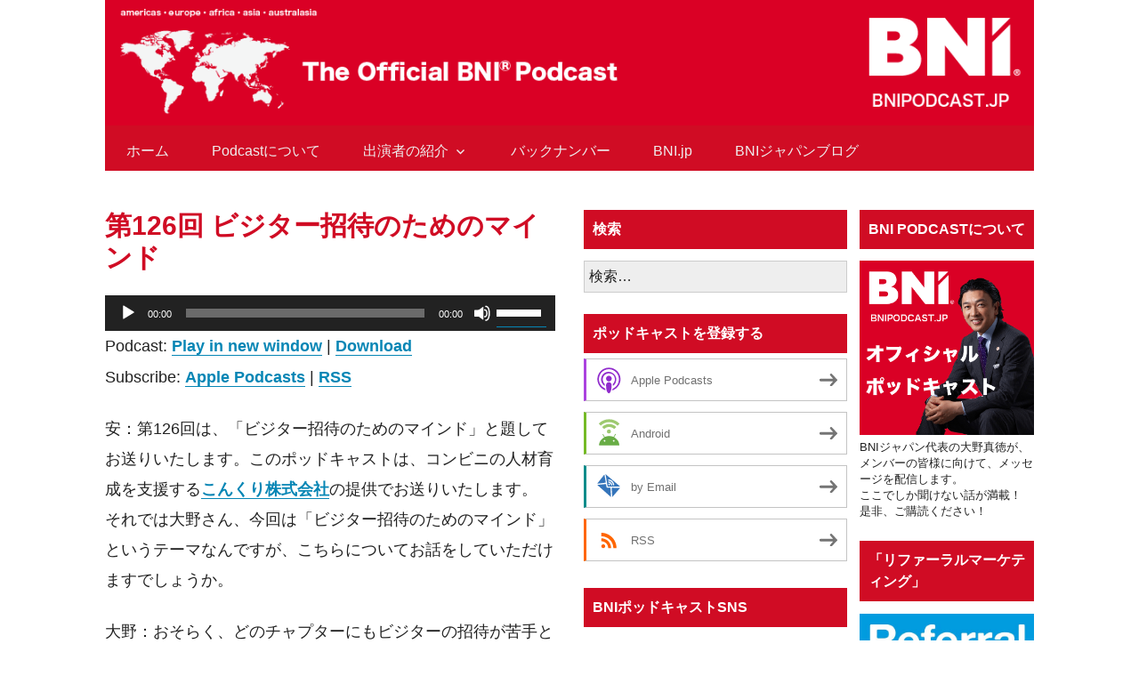

--- FILE ---
content_type: text/html; charset=UTF-8
request_url: https://bnipodcast.jp/1398/
body_size: 19382
content:
<!DOCTYPE html>
<html lang="ja">
<head>
<meta charset="UTF-8">
<meta name="viewport" content="width=device-width, initial-scale=1">
<link rel="profile" href="https://gmpg.org/xfn/11">
<link rel="pingback" href="https://bnipodcast.jp/xmlrpc.php">
	<!-- Global site tag (gtag.js) - Google Analytics -->
<script async src="https://www.googletagmanager.com/gtag/js?id=UA-137572527-3"></script>
<script>
  window.dataLayer = window.dataLayer || [];
  function gtag(){dataLayer.push(arguments);}
  gtag('js', new Date());

  gtag('config', 'UA-137572527-3');
</script>


<title>第126回 ビジター招待のためのマインド - BNI Japan Official Podcast</title>
<meta name='robots' content='max-image-preview:large' />
	<style>img:is([sizes="auto" i], [sizes^="auto," i]) { contain-intrinsic-size: 3000px 1500px }</style>
	
<!-- This site is optimized with the Yoast SEO plugin v12.0 - https://yoast.com/wordpress/plugins/seo/ -->
<link rel="canonical" href="https://bnipodcast.jp/1398/" />
<meta property="og:locale" content="ja_JP" />
<meta property="og:type" content="article" />
<meta property="og:title" content="第126回 ビジター招待のためのマインド - BNI Japan Official Podcast" />
<meta property="og:description" content="安：第126回は、「ビジター招待のためのマインド」と題してお送りいたします。このポッドキャストは、コンビニの人材育成を支援するこんくり株式会社の提供でお送りいたします。 それでは大野さん、今回は「ビジター招待のためのマイ &hellip; 続きを読む 第126回 ビジター招待のためのマインド" />
<meta property="og:url" content="https://bnipodcast.jp/1398/" />
<meta property="og:site_name" content="BNI Japan Official Podcast" />
<meta property="article:section" content="podcast" />
<meta property="article:published_time" content="2018-12-17T01:30:06+09:00" />
<meta property="article:modified_time" content="2019-02-28T03:29:08+09:00" />
<meta property="og:updated_time" content="2019-02-28T03:29:08+09:00" />
<meta property="og:image" content="https://bnipodcast.jp/wp-content/uploads/2018/12/216.jpg" />
<meta property="og:image:secure_url" content="https://bnipodcast.jp/wp-content/uploads/2018/12/216.jpg" />
<meta name="twitter:card" content="summary" />
<meta name="twitter:description" content="安：第126回は、「ビジター招待のためのマインド」と題してお送りいたします。このポッドキャストは、コンビニの人材育成を支援するこんくり株式会社の提供でお送りいたします。 それでは大野さん、今回は「ビジター招待のためのマイ &hellip; 続きを読む 第126回 ビジター招待のためのマインド" />
<meta name="twitter:title" content="第126回 ビジター招待のためのマインド - BNI Japan Official Podcast" />
<meta name="twitter:image" content="https://bnipodcast.jp/wp-content/uploads/2018/12/216.jpg" />
<script type='application/ld+json' class='yoast-schema-graph yoast-schema-graph--main'>{"@context":"https://schema.org","@graph":[{"@type":"WebSite","@id":"https://bnipodcast.jp/#website","url":"https://bnipodcast.jp/","name":"BNI Japan Official Podcast","potentialAction":{"@type":"SearchAction","target":"https://bnipodcast.jp/?s={search_term_string}","query-input":"required name=search_term_string"}},{"@type":"ImageObject","@id":"https://bnipodcast.jp/1398/#primaryimage","url":"https://bnipodcast.jp/wp-content/uploads/2018/12/216.jpg","width":1526,"height":1000},{"@type":"WebPage","@id":"https://bnipodcast.jp/1398/#webpage","url":"https://bnipodcast.jp/1398/","inLanguage":"ja","name":"\u7b2c126\u56de \u30d3\u30b8\u30bf\u30fc\u62db\u5f85\u306e\u305f\u3081\u306e\u30de\u30a4\u30f3\u30c9 - BNI Japan Official Podcast","isPartOf":{"@id":"https://bnipodcast.jp/#website"},"primaryImageOfPage":{"@id":"https://bnipodcast.jp/1398/#primaryimage"},"datePublished":"2018-12-17T01:30:06+09:00","dateModified":"2019-02-28T03:29:08+09:00","author":{"@id":"https://bnipodcast.jp/#/schema/person/5741a7466ea07e358c603d861f9c790e"}},{"@type":["Person"],"@id":"https://bnipodcast.jp/#/schema/person/5741a7466ea07e358c603d861f9c790e","name":"bni","sameAs":[]}]}</script>
<!-- / Yoast SEO plugin. -->

<link rel='dns-prefetch' href='//fonts.googleapis.com' />
<script type="text/javascript">
/* <![CDATA[ */
window._wpemojiSettings = {"baseUrl":"https:\/\/s.w.org\/images\/core\/emoji\/15.0.3\/72x72\/","ext":".png","svgUrl":"https:\/\/s.w.org\/images\/core\/emoji\/15.0.3\/svg\/","svgExt":".svg","source":{"concatemoji":"https:\/\/bnipodcast.jp\/wp-includes\/js\/wp-emoji-release.min.js?ver=6.7.4"}};
/*! This file is auto-generated */
!function(i,n){var o,s,e;function c(e){try{var t={supportTests:e,timestamp:(new Date).valueOf()};sessionStorage.setItem(o,JSON.stringify(t))}catch(e){}}function p(e,t,n){e.clearRect(0,0,e.canvas.width,e.canvas.height),e.fillText(t,0,0);var t=new Uint32Array(e.getImageData(0,0,e.canvas.width,e.canvas.height).data),r=(e.clearRect(0,0,e.canvas.width,e.canvas.height),e.fillText(n,0,0),new Uint32Array(e.getImageData(0,0,e.canvas.width,e.canvas.height).data));return t.every(function(e,t){return e===r[t]})}function u(e,t,n){switch(t){case"flag":return n(e,"\ud83c\udff3\ufe0f\u200d\u26a7\ufe0f","\ud83c\udff3\ufe0f\u200b\u26a7\ufe0f")?!1:!n(e,"\ud83c\uddfa\ud83c\uddf3","\ud83c\uddfa\u200b\ud83c\uddf3")&&!n(e,"\ud83c\udff4\udb40\udc67\udb40\udc62\udb40\udc65\udb40\udc6e\udb40\udc67\udb40\udc7f","\ud83c\udff4\u200b\udb40\udc67\u200b\udb40\udc62\u200b\udb40\udc65\u200b\udb40\udc6e\u200b\udb40\udc67\u200b\udb40\udc7f");case"emoji":return!n(e,"\ud83d\udc26\u200d\u2b1b","\ud83d\udc26\u200b\u2b1b")}return!1}function f(e,t,n){var r="undefined"!=typeof WorkerGlobalScope&&self instanceof WorkerGlobalScope?new OffscreenCanvas(300,150):i.createElement("canvas"),a=r.getContext("2d",{willReadFrequently:!0}),o=(a.textBaseline="top",a.font="600 32px Arial",{});return e.forEach(function(e){o[e]=t(a,e,n)}),o}function t(e){var t=i.createElement("script");t.src=e,t.defer=!0,i.head.appendChild(t)}"undefined"!=typeof Promise&&(o="wpEmojiSettingsSupports",s=["flag","emoji"],n.supports={everything:!0,everythingExceptFlag:!0},e=new Promise(function(e){i.addEventListener("DOMContentLoaded",e,{once:!0})}),new Promise(function(t){var n=function(){try{var e=JSON.parse(sessionStorage.getItem(o));if("object"==typeof e&&"number"==typeof e.timestamp&&(new Date).valueOf()<e.timestamp+604800&&"object"==typeof e.supportTests)return e.supportTests}catch(e){}return null}();if(!n){if("undefined"!=typeof Worker&&"undefined"!=typeof OffscreenCanvas&&"undefined"!=typeof URL&&URL.createObjectURL&&"undefined"!=typeof Blob)try{var e="postMessage("+f.toString()+"("+[JSON.stringify(s),u.toString(),p.toString()].join(",")+"));",r=new Blob([e],{type:"text/javascript"}),a=new Worker(URL.createObjectURL(r),{name:"wpTestEmojiSupports"});return void(a.onmessage=function(e){c(n=e.data),a.terminate(),t(n)})}catch(e){}c(n=f(s,u,p))}t(n)}).then(function(e){for(var t in e)n.supports[t]=e[t],n.supports.everything=n.supports.everything&&n.supports[t],"flag"!==t&&(n.supports.everythingExceptFlag=n.supports.everythingExceptFlag&&n.supports[t]);n.supports.everythingExceptFlag=n.supports.everythingExceptFlag&&!n.supports.flag,n.DOMReady=!1,n.readyCallback=function(){n.DOMReady=!0}}).then(function(){return e}).then(function(){var e;n.supports.everything||(n.readyCallback(),(e=n.source||{}).concatemoji?t(e.concatemoji):e.wpemoji&&e.twemoji&&(t(e.twemoji),t(e.wpemoji)))}))}((window,document),window._wpemojiSettings);
/* ]]> */
</script>
<style id='wp-emoji-styles-inline-css' type='text/css'>

	img.wp-smiley, img.emoji {
		display: inline !important;
		border: none !important;
		box-shadow: none !important;
		height: 1em !important;
		width: 1em !important;
		margin: 0 0.07em !important;
		vertical-align: -0.1em !important;
		background: none !important;
		padding: 0 !important;
	}
</style>
<link rel='stylesheet' id='wp-block-library-css' href='https://bnipodcast.jp/wp-includes/css/dist/block-library/style.min.css?ver=6.7.4' type='text/css' media='all' />
<style id='powerpress-player-block-style-inline-css' type='text/css'>


</style>
<style id='classic-theme-styles-inline-css' type='text/css'>
/*! This file is auto-generated */
.wp-block-button__link{color:#fff;background-color:#32373c;border-radius:9999px;box-shadow:none;text-decoration:none;padding:calc(.667em + 2px) calc(1.333em + 2px);font-size:1.125em}.wp-block-file__button{background:#32373c;color:#fff;text-decoration:none}
</style>
<style id='global-styles-inline-css' type='text/css'>
:root{--wp--preset--aspect-ratio--square: 1;--wp--preset--aspect-ratio--4-3: 4/3;--wp--preset--aspect-ratio--3-4: 3/4;--wp--preset--aspect-ratio--3-2: 3/2;--wp--preset--aspect-ratio--2-3: 2/3;--wp--preset--aspect-ratio--16-9: 16/9;--wp--preset--aspect-ratio--9-16: 9/16;--wp--preset--color--black: #000000;--wp--preset--color--cyan-bluish-gray: #abb8c3;--wp--preset--color--white: #ffffff;--wp--preset--color--pale-pink: #f78da7;--wp--preset--color--vivid-red: #cf2e2e;--wp--preset--color--luminous-vivid-orange: #ff6900;--wp--preset--color--luminous-vivid-amber: #fcb900;--wp--preset--color--light-green-cyan: #7bdcb5;--wp--preset--color--vivid-green-cyan: #00d084;--wp--preset--color--pale-cyan-blue: #8ed1fc;--wp--preset--color--vivid-cyan-blue: #0693e3;--wp--preset--color--vivid-purple: #9b51e0;--wp--preset--gradient--vivid-cyan-blue-to-vivid-purple: linear-gradient(135deg,rgba(6,147,227,1) 0%,rgb(155,81,224) 100%);--wp--preset--gradient--light-green-cyan-to-vivid-green-cyan: linear-gradient(135deg,rgb(122,220,180) 0%,rgb(0,208,130) 100%);--wp--preset--gradient--luminous-vivid-amber-to-luminous-vivid-orange: linear-gradient(135deg,rgba(252,185,0,1) 0%,rgba(255,105,0,1) 100%);--wp--preset--gradient--luminous-vivid-orange-to-vivid-red: linear-gradient(135deg,rgba(255,105,0,1) 0%,rgb(207,46,46) 100%);--wp--preset--gradient--very-light-gray-to-cyan-bluish-gray: linear-gradient(135deg,rgb(238,238,238) 0%,rgb(169,184,195) 100%);--wp--preset--gradient--cool-to-warm-spectrum: linear-gradient(135deg,rgb(74,234,220) 0%,rgb(151,120,209) 20%,rgb(207,42,186) 40%,rgb(238,44,130) 60%,rgb(251,105,98) 80%,rgb(254,248,76) 100%);--wp--preset--gradient--blush-light-purple: linear-gradient(135deg,rgb(255,206,236) 0%,rgb(152,150,240) 100%);--wp--preset--gradient--blush-bordeaux: linear-gradient(135deg,rgb(254,205,165) 0%,rgb(254,45,45) 50%,rgb(107,0,62) 100%);--wp--preset--gradient--luminous-dusk: linear-gradient(135deg,rgb(255,203,112) 0%,rgb(199,81,192) 50%,rgb(65,88,208) 100%);--wp--preset--gradient--pale-ocean: linear-gradient(135deg,rgb(255,245,203) 0%,rgb(182,227,212) 50%,rgb(51,167,181) 100%);--wp--preset--gradient--electric-grass: linear-gradient(135deg,rgb(202,248,128) 0%,rgb(113,206,126) 100%);--wp--preset--gradient--midnight: linear-gradient(135deg,rgb(2,3,129) 0%,rgb(40,116,252) 100%);--wp--preset--font-size--small: 13px;--wp--preset--font-size--medium: 20px;--wp--preset--font-size--large: 36px;--wp--preset--font-size--x-large: 42px;--wp--preset--spacing--20: 0.44rem;--wp--preset--spacing--30: 0.67rem;--wp--preset--spacing--40: 1rem;--wp--preset--spacing--50: 1.5rem;--wp--preset--spacing--60: 2.25rem;--wp--preset--spacing--70: 3.38rem;--wp--preset--spacing--80: 5.06rem;--wp--preset--shadow--natural: 6px 6px 9px rgba(0, 0, 0, 0.2);--wp--preset--shadow--deep: 12px 12px 50px rgba(0, 0, 0, 0.4);--wp--preset--shadow--sharp: 6px 6px 0px rgba(0, 0, 0, 0.2);--wp--preset--shadow--outlined: 6px 6px 0px -3px rgba(255, 255, 255, 1), 6px 6px rgba(0, 0, 0, 1);--wp--preset--shadow--crisp: 6px 6px 0px rgba(0, 0, 0, 1);}:where(.is-layout-flex){gap: 0.5em;}:where(.is-layout-grid){gap: 0.5em;}body .is-layout-flex{display: flex;}.is-layout-flex{flex-wrap: wrap;align-items: center;}.is-layout-flex > :is(*, div){margin: 0;}body .is-layout-grid{display: grid;}.is-layout-grid > :is(*, div){margin: 0;}:where(.wp-block-columns.is-layout-flex){gap: 2em;}:where(.wp-block-columns.is-layout-grid){gap: 2em;}:where(.wp-block-post-template.is-layout-flex){gap: 1.25em;}:where(.wp-block-post-template.is-layout-grid){gap: 1.25em;}.has-black-color{color: var(--wp--preset--color--black) !important;}.has-cyan-bluish-gray-color{color: var(--wp--preset--color--cyan-bluish-gray) !important;}.has-white-color{color: var(--wp--preset--color--white) !important;}.has-pale-pink-color{color: var(--wp--preset--color--pale-pink) !important;}.has-vivid-red-color{color: var(--wp--preset--color--vivid-red) !important;}.has-luminous-vivid-orange-color{color: var(--wp--preset--color--luminous-vivid-orange) !important;}.has-luminous-vivid-amber-color{color: var(--wp--preset--color--luminous-vivid-amber) !important;}.has-light-green-cyan-color{color: var(--wp--preset--color--light-green-cyan) !important;}.has-vivid-green-cyan-color{color: var(--wp--preset--color--vivid-green-cyan) !important;}.has-pale-cyan-blue-color{color: var(--wp--preset--color--pale-cyan-blue) !important;}.has-vivid-cyan-blue-color{color: var(--wp--preset--color--vivid-cyan-blue) !important;}.has-vivid-purple-color{color: var(--wp--preset--color--vivid-purple) !important;}.has-black-background-color{background-color: var(--wp--preset--color--black) !important;}.has-cyan-bluish-gray-background-color{background-color: var(--wp--preset--color--cyan-bluish-gray) !important;}.has-white-background-color{background-color: var(--wp--preset--color--white) !important;}.has-pale-pink-background-color{background-color: var(--wp--preset--color--pale-pink) !important;}.has-vivid-red-background-color{background-color: var(--wp--preset--color--vivid-red) !important;}.has-luminous-vivid-orange-background-color{background-color: var(--wp--preset--color--luminous-vivid-orange) !important;}.has-luminous-vivid-amber-background-color{background-color: var(--wp--preset--color--luminous-vivid-amber) !important;}.has-light-green-cyan-background-color{background-color: var(--wp--preset--color--light-green-cyan) !important;}.has-vivid-green-cyan-background-color{background-color: var(--wp--preset--color--vivid-green-cyan) !important;}.has-pale-cyan-blue-background-color{background-color: var(--wp--preset--color--pale-cyan-blue) !important;}.has-vivid-cyan-blue-background-color{background-color: var(--wp--preset--color--vivid-cyan-blue) !important;}.has-vivid-purple-background-color{background-color: var(--wp--preset--color--vivid-purple) !important;}.has-black-border-color{border-color: var(--wp--preset--color--black) !important;}.has-cyan-bluish-gray-border-color{border-color: var(--wp--preset--color--cyan-bluish-gray) !important;}.has-white-border-color{border-color: var(--wp--preset--color--white) !important;}.has-pale-pink-border-color{border-color: var(--wp--preset--color--pale-pink) !important;}.has-vivid-red-border-color{border-color: var(--wp--preset--color--vivid-red) !important;}.has-luminous-vivid-orange-border-color{border-color: var(--wp--preset--color--luminous-vivid-orange) !important;}.has-luminous-vivid-amber-border-color{border-color: var(--wp--preset--color--luminous-vivid-amber) !important;}.has-light-green-cyan-border-color{border-color: var(--wp--preset--color--light-green-cyan) !important;}.has-vivid-green-cyan-border-color{border-color: var(--wp--preset--color--vivid-green-cyan) !important;}.has-pale-cyan-blue-border-color{border-color: var(--wp--preset--color--pale-cyan-blue) !important;}.has-vivid-cyan-blue-border-color{border-color: var(--wp--preset--color--vivid-cyan-blue) !important;}.has-vivid-purple-border-color{border-color: var(--wp--preset--color--vivid-purple) !important;}.has-vivid-cyan-blue-to-vivid-purple-gradient-background{background: var(--wp--preset--gradient--vivid-cyan-blue-to-vivid-purple) !important;}.has-light-green-cyan-to-vivid-green-cyan-gradient-background{background: var(--wp--preset--gradient--light-green-cyan-to-vivid-green-cyan) !important;}.has-luminous-vivid-amber-to-luminous-vivid-orange-gradient-background{background: var(--wp--preset--gradient--luminous-vivid-amber-to-luminous-vivid-orange) !important;}.has-luminous-vivid-orange-to-vivid-red-gradient-background{background: var(--wp--preset--gradient--luminous-vivid-orange-to-vivid-red) !important;}.has-very-light-gray-to-cyan-bluish-gray-gradient-background{background: var(--wp--preset--gradient--very-light-gray-to-cyan-bluish-gray) !important;}.has-cool-to-warm-spectrum-gradient-background{background: var(--wp--preset--gradient--cool-to-warm-spectrum) !important;}.has-blush-light-purple-gradient-background{background: var(--wp--preset--gradient--blush-light-purple) !important;}.has-blush-bordeaux-gradient-background{background: var(--wp--preset--gradient--blush-bordeaux) !important;}.has-luminous-dusk-gradient-background{background: var(--wp--preset--gradient--luminous-dusk) !important;}.has-pale-ocean-gradient-background{background: var(--wp--preset--gradient--pale-ocean) !important;}.has-electric-grass-gradient-background{background: var(--wp--preset--gradient--electric-grass) !important;}.has-midnight-gradient-background{background: var(--wp--preset--gradient--midnight) !important;}.has-small-font-size{font-size: var(--wp--preset--font-size--small) !important;}.has-medium-font-size{font-size: var(--wp--preset--font-size--medium) !important;}.has-large-font-size{font-size: var(--wp--preset--font-size--large) !important;}.has-x-large-font-size{font-size: var(--wp--preset--font-size--x-large) !important;}
:where(.wp-block-post-template.is-layout-flex){gap: 1.25em;}:where(.wp-block-post-template.is-layout-grid){gap: 1.25em;}
:where(.wp-block-columns.is-layout-flex){gap: 2em;}:where(.wp-block-columns.is-layout-grid){gap: 2em;}
:root :where(.wp-block-pullquote){font-size: 1.5em;line-height: 1.6;}
</style>
<link rel='stylesheet' id='genericons-css' href='https://bnipodcast.jp/wp-content/themes/colinear/genericons/genericons.css?ver=3.3.1' type='text/css' media='all' />
<link rel='stylesheet' id='colinear-open-sans-lora-css' href='https://fonts.googleapis.com/css?family=Open+Sans%3A400%2C700%2C400italic%2C700italic%7CLora%3A400%2C700%2C400italic%2C700italic&#038;subset=latin%2Clatin-ext&#038;ver=6.7.4' type='text/css' media='all' />
<link rel='stylesheet' id='colinear-inconsolata-css' href='https://fonts.googleapis.com/css?family=Inconsolata%3A400%2C+700&#038;subset=latin%2Clatin-ext&#038;ver=6.7.4' type='text/css' media='all' />
<link rel='stylesheet' id='colinear-style-css' href='https://bnipodcast.jp/wp-content/themes/colinear/style.css?ver=6.7.4' type='text/css' media='all' />
<link rel='stylesheet' id='wp-pagenavi-css' href='https://bnipodcast.jp/wp-content/plugins/wp-pagenavi/pagenavi-css.css?ver=2.70' type='text/css' media='all' />
<script>if (document.location.protocol != "https:") {document.location = document.URL.replace(/^http:/i, "https:");}</script><script type="text/javascript" src="https://bnipodcast.jp/wp-includes/js/jquery/jquery.min.js?ver=3.7.1" id="jquery-core-js"></script>
<script type="text/javascript" src="https://bnipodcast.jp/wp-includes/js/jquery/jquery-migrate.min.js?ver=3.4.1" id="jquery-migrate-js"></script>
<link rel="https://api.w.org/" href="https://bnipodcast.jp/wp-json/" /><link rel="alternate" title="JSON" type="application/json" href="https://bnipodcast.jp/wp-json/wp/v2/posts/1398" /><link rel="EditURI" type="application/rsd+xml" title="RSD" href="https://bnipodcast.jp/xmlrpc.php?rsd" />
<meta name="generator" content="WordPress 6.7.4" />
<link rel='shortlink' href='https://bnipodcast.jp/?p=1398' />
<link rel="alternate" title="oEmbed (JSON)" type="application/json+oembed" href="https://bnipodcast.jp/wp-json/oembed/1.0/embed?url=https%3A%2F%2Fbnipodcast.jp%2F1398%2F" />
<link rel="alternate" title="oEmbed (XML)" type="text/xml+oembed" href="https://bnipodcast.jp/wp-json/oembed/1.0/embed?url=https%3A%2F%2Fbnipodcast.jp%2F1398%2F&#038;format=xml" />
            <script type="text/javascript"><!--
                                function powerpress_pinw(pinw_url){window.open(pinw_url, 'PowerPressPlayer','toolbar=0,status=0,resizable=1,width=460,height=320');	return false;}
                //-->
            </script>
            
<style type="text/css" xmlns="http://www.w3.org/1999/html">

/*
PowerPress subscribe sidebar widget
*/
.widget-area .widget_powerpress_subscribe h2,
.widget-area .widget_powerpress_subscribe h3,
.widget-area .widget_powerpress_subscribe h4,
.widget_powerpress_subscribe h2,
.widget_powerpress_subscribe h3,
.widget_powerpress_subscribe h4 {
	margin-bottom: 0;
	padding-bottom: 0;
}
</style>
	<style type="text/css">
			.site-title,
		.site-description {
			position: absolute;
			clip: rect(1px, 1px, 1px, 1px);
		}
		</style>
	<link rel="icon" href="https://bnipodcast.jp/wp-content/uploads/2020/05/favicon-bni.ico" sizes="32x32" />
<link rel="icon" href="https://bnipodcast.jp/wp-content/uploads/2020/05/favicon-bni.ico" sizes="192x192" />
<link rel="apple-touch-icon" href="https://bnipodcast.jp/wp-content/uploads/2020/05/favicon-bni.ico" />
<meta name="msapplication-TileImage" content="https://bnipodcast.jp/wp-content/uploads/2020/05/favicon-bni.ico" />
		<style type="text/css" id="wp-custom-css">
			.entry-content p {
    font-size: 18px;
    line-height: 190%;
}
.entry-content a {
    color:#0686b5;
	font-weight:bold;
border-bottom:1px solid ;
}
a:hover {
	opacity:.7;
	transition:.3s;
}
.widget_powerpress_subscribe h2 {
	margin-top:-24px!important;
	padding-bottom:10px!important;
}

.cast-info {
	margin-bottom:40px;
	padding:20px;
	font-size:14px;background:#f5f5f5;
}
.cast-info h3 {
	margin:0 0 5px;
	font-size:16px;
}
.cast-info p {
	font-size:14px;
}		</style>
		</head>

<body data-rsssl=1 class="post-template-default single single-post postid-1398 single-format-standard group-blog has-menu has-right-sidebar has-double-sidebar">

<div id="page" class="hfeed site">
	<a class="skip-link screen-reader-text" href="#content">コンテンツへスキップ</a>

	<header id="masthead" class="site-header" role="banner">
		<div class="site-branding">
<a href="https://bnipodcast.jp/" rel="home"><img src="https://bnipodcast.jp/wp-content/uploads/2020/05/header-1.png" title="BNI Japan Official Podcast"></a></div><!-- .site-branding -->

				<nav id="site-navigation" class="main-navigation" role="navigation">
			<button class="menu-toggle" aria-controls="primary-menu" aria-expanded="false"><span class="screen-reader-text">メインメニュー</span></button>
			<div class="menu-%e3%82%b0%e3%83%ad%e3%83%bc%e3%83%90%e3%83%ab%e3%83%8a%e3%83%93-container"><ul id="primary-menu" class="menu"><li id="menu-item-24" class="menu-item menu-item-type-custom menu-item-object-custom menu-item-home menu-item-24"><a href="https://bnipodcast.jp/">ホーム</a></li>
<li id="menu-item-5" class="menu-item menu-item-type-post_type menu-item-object-page menu-item-5"><a href="https://bnipodcast.jp/about/">Podcastについて</a></li>
<li id="menu-item-42" class="menu-item menu-item-type-post_type menu-item-object-page menu-item-has-children menu-item-42"><a href="https://bnipodcast.jp/casts/">出演者の紹介</a>
<ul class="sub-menu">
	<li id="menu-item-58" class="menu-item menu-item-type-custom menu-item-object-custom menu-item-58"><a href="https://bnipodcast.jp/casts#ohno">大野 真徳</a></li>
	<li id="menu-item-59" class="menu-item menu-item-type-custom menu-item-object-custom menu-item-59"><a href="https://bnipodcast.jp/casts#yasu">安 紗弥香</a></li>
	<li id="menu-item-2636" class="menu-item menu-item-type-custom menu-item-object-custom menu-item-2636"><a href="https://bnipodcast.jp/casts#otake">大竹 通孝</a></li>
</ul>
</li>
<li id="menu-item-205" class="menu-item menu-item-type-post_type menu-item-object-page menu-item-205"><a href="https://bnipodcast.jp/backnumber/">バックナンバー</a></li>
<li id="menu-item-206" class="menu-item menu-item-type-custom menu-item-object-custom menu-item-206"><a href="http://bni.jp">BNI.jp</a></li>
<li id="menu-item-207" class="menu-item menu-item-type-custom menu-item-object-custom menu-item-207"><a target="_blank" href="https://blog.bni.jp/">BNIジャパンブログ</a></li>
</ul></div>		</nav><!-- #site-navigation -->
		
			</header><!-- #masthead -->

	<div id="content" class="site-content">
	<div id="primary" class="content-area">
		<main id="main" class="site-main" role="main">

		
			
<article id="post-1398" class="post-1398 post type-post status-publish format-standard hentry category-podcast">
	<header class="entry-header">
		<h1 class="entry-title">第126回 ビジター招待のためのマインド</h1>	</header><!-- .entry-header -->

	<div class="entry-content">
		<div class="powerpress_player" id="powerpress_player_1985"><!--[if lt IE 9]><script>document.createElement('audio');</script><![endif]-->
<audio class="wp-audio-shortcode" id="audio-1398-1" preload="none" style="width: 100%;" controls="controls"><source type="audio/mpeg" src="https://bnipodcast.jp/wp-content/uploads/2018/12/Final_Podcast_JP126_2.mp3?_=1" /><a href="https://bnipodcast.jp/wp-content/uploads/2018/12/Final_Podcast_JP126_2.mp3">https://bnipodcast.jp/wp-content/uploads/2018/12/Final_Podcast_JP126_2.mp3</a></audio></div><p class="powerpress_links powerpress_links_mp3" style="margin-bottom: 1px !important;">Podcast: <a href="https://bnipodcast.jp/wp-content/uploads/2018/12/Final_Podcast_JP126_2.mp3" class="powerpress_link_pinw" target="_blank" title="Play in new window" onclick="return powerpress_pinw('https://bnipodcast.jp/?powerpress_pinw=1398-podcast');" rel="nofollow">Play in new window</a> | <a href="https://bnipodcast.jp/wp-content/uploads/2018/12/Final_Podcast_JP126_2.mp3" class="powerpress_link_d" title="Download" rel="nofollow" download="Final_Podcast_JP126_2.mp3">Download</a></p><p class="powerpress_links powerpress_subscribe_links">Subscribe: <a href="https://itunes.apple.com/jp/podcast/bni-japan-podcast/id1090291340?mt=2&amp;ls=1#episodeGuid=http%3A%2F%2Fbnipodcast.jp%2F%3Fp%3D1398" class="powerpress_link_subscribe powerpress_link_subscribe_itunes" target="_blank" title="Subscribe on Apple Podcasts" rel="nofollow">Apple Podcasts</a> | <a href="https://bnipodcast.jp/feed/podcast/" class="powerpress_link_subscribe powerpress_link_subscribe_rss" target="_blank" title="Subscribe via RSS" rel="nofollow">RSS</a></p><p>安：第126回は、「ビジター招待のためのマインド」と題してお送りいたします。このポッドキャストは、コンビニの人材育成を支援する<a href="http://con-cre.co.jp/"><b>こんくり株式会社</b></a>の提供でお送りいたします。<br />
それでは大野さん、今回は「ビジター招待のためのマインド」というテーマなんですが、こちらについてお話をしていただけますでしょうか。</p>
<p>大野：おそらく、どのチャプターにもビジターの招待が苦手という人がいらっしゃると思うんですね。では、ビジター招待が得意な人と苦手な人というのは、何が違うのかということが今回のテーマです。</p>
<p>安：はい。</p>
<p>大野：ビジター招待が得意な人と苦手な人では、何が違うのかとか。あるいは、ビジターを呼べているメンバーの人たちに共通するものというのは、どんなものでしょうかというのが今回のテーマであります。</p>
<p>安：はい。</p>
<p><img fetchpriority="high" decoding="async" class="alignnone size-full wp-image-1399" src="https://bnipodcast.jp/wp-content/uploads/2018/12/216.jpg" alt="216" width="1526" height="1000" srcset="https://bnipodcast.jp/wp-content/uploads/2018/12/216.jpg 1526w, https://bnipodcast.jp/wp-content/uploads/2018/12/216-300x197.jpg 300w, https://bnipodcast.jp/wp-content/uploads/2018/12/216-768x503.jpg 768w, https://bnipodcast.jp/wp-content/uploads/2018/12/216-1024x671.jpg 1024w, https://bnipodcast.jp/wp-content/uploads/2018/12/216-863x566.jpg 863w, https://bnipodcast.jp/wp-content/uploads/2018/12/216-165x108.jpg 165w" sizes="(max-width: 1526px) 100vw, 1526px" /></p>
<p>大野：結論から言ってしまうと、まずビジターを招待するためのマインドセットというのはどういうものかということを知って。そして、ビジターをたくさん呼べている人のマインドセットというものを自分のものにして、手に入れるということなんです。</p>
<p>安：はい。</p>
<p>大野：今、マインドセットという言葉を使いましたけど、これはものの考え方とか見方とか枠組みということですね。</p>
<p>安：はい。</p>
<p>大野：では、一方でビジターを呼べない人のマインドセットというのは、どんなものがあるかと、ちょっと考えてみましょうか。</p>
<p>安：はい。</p>
<p>大野：何か思いつくのはありますか。</p>
<p>安：そうですね。</p>
<p>大野：呼べない人。どんなことを考えちゃっているんでしょうか。</p>
<p>安：例えば、嫌われるのが怖いと考えているのかなと思うんですけど。</p>
<p>大野：そうですね、ありがちですよね。</p>
<p>安：はい。</p>
<p>大野：つまり、関係を壊してしまうんじゃないかという。これも、恐怖心ですよね。</p>
<p>安：はい。</p>
<p>大野：あと、営業なんかでもよくあるのは、やっぱり断られるのが怖い。これも、ビジターとして声を掛けて断られるのが怖いという人が、いらっしゃると思うんですよね。</p>
<p>安：はい。</p>
<p>大野：あと、売り込みだと思われてしまうのではないかというのもありますよね。それと、ちょっと毛色が違うかもしれませんけど、「ビジターを呼ばないとちょっとやばい」とか。</p>
<p>安：やばい？</p>
<p>大野：「チャプターでビジターを呼ぶことがノルマなんだ」と思っている人。</p>
<p>安：ああー。</p>
<p>大野：こういったマインドセットも、ビジターを呼べなくしてしまう原因となっている場合がやっぱり多いんです。</p>
<p>安：そうですね。</p>
<p>大野：実際にそういった状態のときに声をお掛けして、何人か断られ続けたりすると、トラウマになってしまうことも少なくないんですね。</p>
<p>安：はい。</p>
<p>大野：それがさらに、悪い状態が進行すると、もう自分はビジターを呼べないと思ってしまったりとか。自分はビジターを呼ぶのは苦手なんだというふうに、マイナスの確信につながっていってしまうということもあります。</p>
<p>安：そうですね。</p>
<p>大野：ビジターをたくさん呼べている人の、共通したマインドというのをちょっと見ていくと。まず1つ目は、人を助けたいという気持ち。あるいは、人の力になりたい。あとは英語で、「How can I help you?」というのは、BNIではよく見られますけれども。何かお役に立てることはありませんかとか、どうしたらあなたのお力になれますかというマインドですよね。</p>
<p>安：はい。</p>
<p>大野：だから、相手のため人のためというのが、共通しているポイントです。逆に自分のために呼ぼうとしていると、やっぱり続かないんですよね。</p>
<p>安：そうですね。</p>
<p>大野：それともう1つ考えておきたいのは、ビジターの招待というものが、どういうふうに定義できているか。ビジター招待とは何かというところですね。</p>
<p>安：はい。</p>
<p>大野：まずはネガティブなところから考えると、売り込みだと思われちゃうんじゃないかということで。じゃあ、ビジター招待というのは売り込みなのかという話なんですけれども。</p>
<p>安：はい。</p>
<p>大野：これは、決してBNIのメンバーシップを売り込んでいるわけではないので。BNIのチャプターのメンバーになるならないというのは、その人が結果として決めることですので。売り込んでいるわけではないですよね。</p>
<p>安：そうですね。</p>
<p>大野：だから、ビジター招待が得意な人というのは、やみくもに自分のチャプターのメンバーになってもらおうとは考えないわけです。メンバーになってもらおうというふうには考えないけれども、メンバーになる機会を提供するということは言えると思いますね。</p>
<p>安：確かにそうですね。</p>
<p>大野：はい。それと、ビジター招待というのは勧誘じゃないかと。</p>
<p>安：ああー。</p>
<p>大野：勧誘という言葉の響きが、なんかネガティブですよね。</p>
<p>安：そうですね。よく言われますよね。</p>
<p>大野：なので、勧誘という言葉が出てきてしまうということは、要はメンバーになってほしいという、ある意味下心があるということの表れだと思うんですよね。</p>
<p>安：確かに。</p>
<p>大野：だから来てもらおうと思ってはいけないし、当然メンバーになってもらおうと思っては。少なくとも、声掛けのときにはしないほうがいいわけですよね。</p>
<p>安：そうですね。</p>
<p>大野：あくまで機会を提供するということ。もう1つ、ビジター招待というものを考えるときに、近江商人の三方良しというのがあるじゃないですか。</p>
<p>安：はい。</p>
<p>大野：売り手良し買い手良し、世間良しだったと思うんですけど。ビジター招待も、重ね合わせることができると思うんです。</p>
<p>安：はい。</p>
<p>大野：例えば、売り手はここで言うとメンバーかもしれないですね。物を売るわけじゃないんですけど、声を掛けるという意味では、売り手の立場はメンバー。そして逆に、買い手の立場としてはビジターなので。売り手にとっても買い手にとっても、メリットがないといけないわけですよね。</p>
<p>安：はい。</p>
<p>大野：そして、世間というのがチャプターになると思うんです。だから、メンバーにとっても、もちろんメリットはあるかもしれないけれども、もっとビジターにとっていろいろなメリットがあって。チャプターにとっても、メリットがないといけないということですね。</p>
<p>安：はい。</p>
<p>大野：チャプターにとってのメリットというのは、決してメンバー数が増えることだけではないんですね。ここは、結構誤解してしまう人が多いかもしれないんですけれども。メンバーが増えること以外でチャプターのメリットというのは、どんなのがありますか。</p>
<p>安：そうですね。例えば、これはちょっと待ってください。チャプターの。</p>
<p>大野：1つは、チャプターのミーティングが盛り上がるというのがあるじゃないですか。</p>
<p>安：はい。</p>
<p>大野：締まるとかね。やはり、ビジターさんがいないのといるのとでは、チャプターのミーティングの雰囲気が全然変わってくるということですね。</p>
<p>安：そうですよね。活気が違いますよね。</p>
<p>大野：そうなんですよ。</p>
<p>安：はい。</p>
<p>大野：ほかには。</p>
<p>安：刺激が。刺激という言葉が、私の頭の中をぐるぐるしていますね。</p>
<p>大野：ビジターさんが、別のビジターさんを連れてきてくれる可能性があります。</p>
<p>安：あー、確かに。</p>
<p>大野：はい、これはチャプターにとってはメリットですよね。</p>
<p>安：はい。</p>
<p>大野：決してメンバーにならなくても、その人からポジティブな口コミを広めてもらえる可能性はあるわけです。</p>
<p>安：確かに。</p>
<p>大野：もちろん、その人がチャプターでいい体験をできればです。ここは、確実にメリットになります。なので、メンバーになってもらえばもっと。もちろん、チャプターで交わされるビジネスが格段に増えていくというのは間違いないんですけれども、それだけではないということですよね。</p>
<p>安：はい。</p>
<p>大野：それと、もう1つ大事なこと。何だと思いますか。</p>
<p>安：何でしょう。</p>
<p>大野：これは、ラブです。</p>
<p>安：ラブですか。</p>
<p>大野：LOVE、ラブです。</p>
<p>安：（笑）。</p>
<p>大野：周囲の人に対する愛情というか、やはりラブと言っていいと思うんですけれども。例えば、ビジターやビジター候補者に対するラブですね。この人のために、何か役に立てないだろうかと。先ほどの「How can I help you?」は、ラブにほかならないわけですよね。</p>
<p>安：そうですね。</p>
<p>大野：あともう1つは、自分のチャプターのメンバーに対するラブです。やっぱり、メンバーの役に立ちたい、何か貢献したいというギバーズゲインの気持ちがあれば、これもラブにほかならないですよね。</p>
<p>安：はい。</p>
<p>大野：もう1つは、自分が所属しているチャプターに対するラブです。時々、ここが欠如しているケースが見られたりするんですけれども。それはまた、ビジターが呼べない一つの言い訳になることもあるかもしれないですけど、原因にもなり得ると思います。</p>
<p>安：確かにそうですね。</p>
<p>大野：なので、ビジターさんですとかビジター候補者に対するラブ、チャプターのメンバーに対するラブ。そして、チャプターに対するラブ。この辺がやはり、ビジター招待のマインドセットとしても、大切な要素となってくると思います。</p>
<p>安：はい。</p>
<p>大野：じゃあ、先ほどビジターさんにとってのメリットという話をしましたよね。</p>
<p>安：はい。</p>
<p>大野：買い手良しというところで、じゃあどんなメリットがビジターにとってあるのでしょうかということで、こちらで5つご紹介したいと思います。</p>
<p>安：はい。</p>
<p>大野：まず1つ目は、幅広い分野、いろんな分野の多くの専門家の人たちに会う機会になりますね。</p>
<p>安：はい。</p>
<p>大野：なかなかないと思うんですよ。普段普通に仕事をしている、事業をされているだけだと、やっぱりどうしても偏った分野の人としか会う機会がなかったりすることが多いんですけれども。チャプターのミーティングに参加すれば、幅広い分野。普段接点がないような業界ですとか分野の人たちと出会う機会がつくれますよね。</p>
<p>安：そうですね</p>
<p>大野：はい。2番目が、メンバーやほかのビジターが顧客になる可能性も当然あります。</p>
<p>安：はい。</p>
<p>大野：ビジターさんにとっての、ビジネスの機会になり得るということですね。そして3つ目が、今度は逆に優良なサプライヤー、つまり仕入先を見つける、あるいは出会う機会になり得るというのが、3つ目ですね。</p>
<p>安：はい。</p>
<p>大野：4つ目が、今度はリファーラルパートナーとか。つまり、お互いにリファーラルを交わし合えるような人。あるいは提携先、コラボレーションとかですね。そういった、提携先の開拓の機会にもなり得るということです。</p>
<p>安：はい。</p>
<p>大野：そして最後に5つ目ですけれども。メンバーになって、さらにビジネスを拡大する機会にもなり得ますよね。</p>
<p>安：これは、大事なメリットですね。</p>
<p>大野：もちろん、メンバーになるかならないかというのを判断する必要があるので、まずはBNIの仕組み。リファーラルマーケティングというのはどういうものか、チャプターがどんなものなのかというのを知る機会が得られて、結果としてメンバーになる機会が生かせるということなんだと思います。</p>
<p>安：はい。</p>
<p>大野：以上、ビジターにとってのメリットを5つご紹介しました。<br />
それと最後に、ビジターを招待する際の秘訣（ひけつ）というのを、2つご紹介しておきたいんですけれども。</p>
<p>安：はい。</p>
<p>大野：まずは、チャプターのメンバー以外の人と会う機会を、計画的につくるということ。新しい人との出会いということもあるし、すでに知り合いの人、既知の人との会う機会ですね。例えば同じ学校に行っていたとか前職の同僚とかいろいろな、知っている人はもうすでに、皆さん何百人といらっしゃるわけですけれども。その人たちとも計画的に会うと。チャプター以外の人たちと会うことで、次のポイントになるんですけれども、目の前の人にどうしたら役に立てるかというのを考える習慣というか、癖づけをするというのが2つ目のポイントになります。</p>
<p>安：はい。</p>
<p>大野：その人がどんな願望とか、あるいは上質世界を持っているのかを知るというのが、ポイントなんですけれども。じゃあ、その願望とか上質世界というのはどんなのがあるかというと、例えば実現したい夢とか達成したい目標、解決したい問題。挑戦したいこととか、あとは好きなこととか趣味。あるいは興味の対象なんていうのも、こういった願望とか上質世界に入ってくると思うんですね。</p>
<p>安：はい。</p>
<p>大野：そうした願望とか上質世界を手に入れるとか、実現するというためには、どうしたらその人の役に立てるかというのが、2つ目の癖づけ、習慣化ということになります。人と会う機会をつくって、その人の役に立てる方法はどんなことなんだろうかと考える習慣をつけるというのが、ビジター招待の秘訣として最後にお伝えしておきたかったことです。</p>
<p>安：なるほど。</p>
<p>大野：まず、ちょっと例を挙げてみましょうか。1つ、じゃあ解決したい問題ということで。例えば私、最近出張が多かったせいか体重が増えてきてしまって。</p>
<p>安：あら。</p>
<p>大野：はい、今人生で一番重たい状況。ちょっとお恥ずかしい話ですけど。</p>
<p>安：いいんですかこれ、公表しちゃって（笑）。</p>
<p>大野：ええ。そんな人が目の前にいたときに、その人の問題解決に役に立ちそうな人がチャプターにいる場合がありますよね。</p>
<p>安：はい。</p>
<p>大野：例えばダイエットコーチとか。パーソナルトレーナーも、もしかしたらダイエットをやってくださるかもしれませんね。</p>
<p>安：そうですね。</p>
<p>大野：あと、管理栄養士とかその辺でしょうかね。</p>
<p>安：そうですね。</p>
<p>大野：そういった人を、もちろんリファーラルとして紹介してしまうという手もあるんですけれども。もし、ビジターとしてチャプターのミーティングに来ていただいて、対面でご紹介できたら。きっと、そのあとがスムーズにいきますよね。</p>
<p>安：そうですね。</p>
<p>大野：あと、どうですかね。</p>
<p>安：あとは、相続のご相談をしたいと言っている方がいらっしゃったときに、例えば、弁護士さんとか税理士さんとかそういうピンポイントであれば、リファーラルとなると思うんですが。相続に携わる専門家も、やはりチャプターにはたくさんいることが多いので、一度そちらに足を運んでいただいて、相続のことを多角的に相談できる場として一度来てみませんかというお声掛けもできそうな気がしますね。</p>
<p>大野：そうですね、いいですね。なので、目の前の人のお困り事とか願望をかなえるためにはとか、好きなこと。そういったものを知るということで。それと、例えば共通の夢を持っている人とか共通の趣味を持っている人を紹介するためにお引き合わせする、ビジターとしてお呼びするということも、できますものね。</p>
<p>安：そうですね。<br />
それでは、そろそろ終わりに近づいてまいりましたが、大野さんからメンバーの皆さんへメッセージはありますか。</p>
<p>大野：どのチャプターも、最初に言いましたとおり、必ずビジターを呼ぶのは苦手と思ってしまっているメンバーの方がいると思うんです。そういった方のためにも、今一度ビジターを呼べない人のマインドセットはどんなもので、呼べている人はどんなマインドセットなのかというのを整理して伝えてあげるだけでも、そういった方たちが陥っている落とし穴から、救い出してあげることができるんじゃないかなというふうに思いますので。ぜひ、学習コーナー等で、チャプターのメンバーの皆さんとシェアしていただければと思います。</p>
<p>安：はい。ありがとうございました。</p>
<p>大野：ありがとうございました。</p>
<p>安：今回もBNIジャパン・ナショナルディレクターの大野代表と、私BNIメンバーの安紗弥香でお送りいたしました。このポッドキャストは、コンビニの人材育成を支援する<a href="http://con-cre.co.jp/"><b>こんくり株式会社</b></a>の提供でお送りいたしました。それでは、次回もオフィシャルBNIポッドキャストでお会いしましょう。See you next week.</p>
			</div><!-- .entry-content -->

	<footer class="entry-footer">
		<span class="date-author"><span class="posted-on">投稿日: <a href="https://bnipodcast.jp/1398/" rel="bookmark"><time class="entry-date published" datetime="2018-12-17T10:30:06+09:00">2018年12月17日</time><time class="updated" datetime="2019-02-28T12:29:08+09:00">2019年2月28日</time></a></span><span class="byline"> 投稿者: <span class="author vcard"><a class="url fn n" href="https://bnipodcast.jp/author/bni/">bni</a></span></span></span><span class="cat-links">カテゴリー: <a href="https://bnipodcast.jp/category/podcast/" rel="category tag">podcast</a></span>	</footer><!-- .entry-footer -->
</article><!-- #post-## -->

			
	<nav class="navigation post-navigation" aria-label="投稿">
		<h2 class="screen-reader-text">投稿ナビゲーション</h2>
		<div class="nav-links"><div class="nav-previous"><a href="https://bnipodcast.jp/1388/" rel="prev"><span class="meta-nav" aria-hidden="true">前へ</span> <span class="screen-reader-text">過去の投稿:</span> <span class="post-title">第125回 取引優先型 vs. 関係性優先型</span></a></div><div class="nav-next"><a href="https://bnipodcast.jp/1404/" rel="next"><span class="meta-nav" aria-hidden="true">次へ</span> <span class="screen-reader-text">次の投稿:</span> <span class="post-title">第127回 農耕型は草食系ではない！</span></a></div></div>
	</nav>
			
<div id="comments" class="comments-area">

	
			<h2 class="comments-title">
			&ldquo;<span>第126回 ビジター招待のためのマインド</span>&rdquo; への8件のフィードバック		</h2>

		<ol class="comment-list">
					<li id="comment-10178" class="comment even thread-even depth-1">
			<article id="div-comment-10178" class="comment-body">
				<footer class="comment-meta">
					<div class="comment-author vcard">
												<b class="fn">中村きよみ</b> <span class="says">より:</span>					</div><!-- .comment-author -->

					<div class="comment-metadata">
						<a href="https://bnipodcast.jp/1398/#comment-10178"><time datetime="2019-01-19T07:00:33+09:00">2019年1月19日 7:00 AM</time></a>					</div><!-- .comment-metadata -->

									</footer><!-- .comment-meta -->

				<div class="comment-content">
					<p>ビジターを呼ぶための基礎<br />
人をたすけたい<br />
ビジター招待?<br />
売り手 買い手 世間よし<br />
ラブ が大事</p>
				</div><!-- .comment-content -->

							</article><!-- .comment-body -->
		</li><!-- #comment-## -->
		<li id="comment-20213" class="comment odd alt thread-odd thread-alt depth-1">
			<article id="div-comment-20213" class="comment-body">
				<footer class="comment-meta">
					<div class="comment-author vcard">
												<b class="fn">野崎 景子</b> <span class="says">より:</span>					</div><!-- .comment-author -->

					<div class="comment-metadata">
						<a href="https://bnipodcast.jp/1398/#comment-20213"><time datetime="2019-10-17T15:25:41+09:00">2019年10月17日 3:25 PM</time></a>					</div><!-- .comment-metadata -->

									</footer><!-- .comment-meta -->

				<div class="comment-content">
					<p>ビジター招待に対するスタンスを見直す事ができました。</p>
<p>メンバーが増えること以外でチャプターのメリットについて。<br />
1つが、チャプターのミーティングに締りと活気が出る！<br />
　本当ですね！<br />
一度だけ、ビジター数０を経験しましたが、居たたまれない気持ちでした。</p>
				</div><!-- .comment-content -->

							</article><!-- .comment-body -->
		</li><!-- #comment-## -->
		<li id="comment-43911" class="comment even thread-even depth-1">
			<article id="div-comment-43911" class="comment-body">
				<footer class="comment-meta">
					<div class="comment-author vcard">
												<b class="fn"><a href="https://tas-tas.jp/" class="url" rel="ugc external nofollow">高橋尚文</a></b> <span class="says">より:</span>					</div><!-- .comment-author -->

					<div class="comment-metadata">
						<a href="https://bnipodcast.jp/1398/#comment-43911"><time datetime="2020-03-25T04:25:00+09:00">2020年3月25日 4:25 AM</time></a>					</div><!-- .comment-metadata -->

									</footer><!-- .comment-meta -->

				<div class="comment-content">
					<p>ビジターを呼べない人のマインド、呼べる人のマインドを考えるということを聞いてなぜ自分が呼べないのかが少しわかりました。<br />
嫌われたくない、売込みだと思われないかという気持ちが呼びたい人に会った時に出てしまっているのだと思います。LOVE、三方みなよし、ですね！<br />
みんなを愛している、みんなのためにを笑顔に載せて邁進します。</p>
				</div><!-- .comment-content -->

							</article><!-- .comment-body -->
		</li><!-- #comment-## -->
		<li id="comment-134205" class="comment odd alt thread-odd thread-alt depth-1">
			<article id="div-comment-134205" class="comment-body">
				<footer class="comment-meta">
					<div class="comment-author vcard">
												<b class="fn"><a href="http://大人なじみ" class="url" rel="ugc external nofollow">Zuppy！（図師英嗣）</a></b> <span class="says">より:</span>					</div><!-- .comment-author -->

					<div class="comment-metadata">
						<a href="https://bnipodcast.jp/1398/#comment-134205"><time datetime="2021-04-12T12:13:19+09:00">2021年4月12日 12:13 PM</time></a>					</div><!-- .comment-metadata -->

									</footer><!-- .comment-meta -->

				<div class="comment-content">
					<p>入会して数週間ですが、期限を切られるとマスト・ノルマと感じてしまいます。大切な人だけに形式的に紹介する訳にはいきません。<br />
関係性が深いだけにその方が何を考え、どのような状況にあり、何を求めているのかを知っておかないと。<br />
その為には、常日頃から接触している事。それが出来ていないことだど気づきました。<br />
相手にLOVEを与えるには今の相手を知らないと。</p>
				</div><!-- .comment-content -->

							</article><!-- .comment-body -->
		</li><!-- #comment-## -->
		<li id="comment-140056" class="comment even thread-even depth-1">
			<article id="div-comment-140056" class="comment-body">
				<footer class="comment-meta">
					<div class="comment-author vcard">
												<b class="fn">小原　芳仁</b> <span class="says">より:</span>					</div><!-- .comment-author -->

					<div class="comment-metadata">
						<a href="https://bnipodcast.jp/1398/#comment-140056"><time datetime="2021-08-18T03:49:26+09:00">2021年8月18日 3:49 AM</time></a>					</div><!-- .comment-metadata -->

									</footer><!-- .comment-meta -->

				<div class="comment-content">
					<p>自分はビジターを中々呼べず呼べないマインドにまさに陥っている一人だと思ているのですが、今回の会は非常に参考になりました。自分の考え方を改めてこれからは自分ためじゃなく、ビジターのため、チャプターのためとLOVEの精神で活動したいと思いました。</p>
				</div><!-- .comment-content -->

							</article><!-- .comment-body -->
		</li><!-- #comment-## -->
		<li id="comment-142191" class="comment odd alt thread-odd thread-alt depth-1">
			<article id="div-comment-142191" class="comment-body">
				<footer class="comment-meta">
					<div class="comment-author vcard">
												<b class="fn">塩津　友輝</b> <span class="says">より:</span>					</div><!-- .comment-author -->

					<div class="comment-metadata">
						<a href="https://bnipodcast.jp/1398/#comment-142191"><time datetime="2022-02-22T17:17:03+09:00">2022年2月22日 5:17 PM</time></a>					</div><!-- .comment-metadata -->

									</footer><!-- .comment-meta -->

				<div class="comment-content">
					<p>ビジターを呼べる人、呼べない人のマインドセットをお話下さりありがとうございます。<br />
とても参考になります。</p>
				</div><!-- .comment-content -->

							</article><!-- .comment-body -->
		</li><!-- #comment-## -->
		<li id="comment-229033" class="comment even thread-even depth-1">
			<article id="div-comment-229033" class="comment-body">
				<footer class="comment-meta">
					<div class="comment-author vcard">
												<b class="fn">新川　憲子</b> <span class="says">より:</span>					</div><!-- .comment-author -->

					<div class="comment-metadata">
						<a href="https://bnipodcast.jp/1398/#comment-229033"><time datetime="2024-12-10T15:40:40+09:00">2024年12月10日 3:40 PM</time></a>					</div><!-- .comment-metadata -->

									</footer><!-- .comment-meta -->

				<div class="comment-content">
					<p>マインドセットはLOVEですね＾＾</p>
				</div><!-- .comment-content -->

							</article><!-- .comment-body -->
		</li><!-- #comment-## -->
		<li id="comment-229139" class="comment odd alt thread-odd thread-alt depth-1">
			<article id="div-comment-229139" class="comment-body">
				<footer class="comment-meta">
					<div class="comment-author vcard">
												<b class="fn">田中幸征（よしまさ）</b> <span class="says">より:</span>					</div><!-- .comment-author -->

					<div class="comment-metadata">
						<a href="https://bnipodcast.jp/1398/#comment-229139"><time datetime="2024-12-12T08:50:28+09:00">2024年12月12日 8:50 AM</time></a>					</div><!-- .comment-metadata -->

									</footer><!-- .comment-meta -->

				<div class="comment-content">
					<p>ありがとうございます。ビジター呼ぶのは、周りの人を助けるマインドとラブが基礎ベースということだと学びました。　　　　　　　後は実践あるのみですね。</p>
				</div><!-- .comment-content -->

							</article><!-- .comment-body -->
		</li><!-- #comment-## -->
		</ol><!-- .comment-list -->

		
	
	
		<div id="respond" class="comment-respond">
		<h3 id="reply-title" class="comment-reply-title">コメントを残す</h3><form action="https://bnipodcast.jp/wp-comments-post.php" method="post" id="commentform" class="comment-form" novalidate><p class="comment-notes"><span id="email-notes">メールアドレスが公開されることはありません。</span> <span class="required-field-message"><span class="required">※</span> が付いている欄は必須項目です</span></p><p class="comment-form-comment"><label for="comment">コメント <span class="required">※</span></label> <textarea id="comment" name="comment" cols="45" rows="8" maxlength="65525" required></textarea></p><p class="comment-form-author"><label for="author">名前 <span class="required">※</span></label> <input id="author" name="author" type="text" value="" size="30" maxlength="245" autocomplete="name" required /></p>
<p class="comment-form-email"><label for="email">メール <span class="required">※</span></label> <input id="email" name="email" type="email" value="" size="30" maxlength="100" aria-describedby="email-notes" autocomplete="email" required /></p>
<p class="comment-form-url"><label for="url">サイト</label> <input id="url" name="url" type="url" value="" size="30" maxlength="200" autocomplete="url" /></p>
<p class="comment-form-cookies-consent"><input id="wp-comment-cookies-consent" name="wp-comment-cookies-consent" type="checkbox" value="yes" /> <label for="wp-comment-cookies-consent">次回のコメントで使用するためブラウザーに自分の名前、メールアドレス、サイトを保存する。</label></p>
<p class="form-submit"><input name="submit" type="submit" id="submit" class="submit" value="コメントを送信" /> <input type='hidden' name='comment_post_ID' value='1398' id='comment_post_ID' />
<input type='hidden' name='comment_parent' id='comment_parent' value='0' />
</p><p style="display: none;"><input type="hidden" id="akismet_comment_nonce" name="akismet_comment_nonce" value="5c74f018b2" /></p><p style="display: none;"><input type="hidden" id="ak_js" name="ak_js" value="172"/></p></form>	</div><!-- #respond -->
	
</div><!-- #comments -->
		
		</main><!-- #main -->
	</div><!-- #primary -->


<div id="secondary" class="widget-area" role="complementary">

	
	
	
		<div class="right-sidebar">
		<aside id="widget_sp_image-3" class="widget widget_sp_image"><h2 class="widget-title">BNI Podcastについて</h2><img width="659" height="659" alt="BNI Podcastについて" class="attachment-full" style="max-width: 100%;" srcset="https://bnipodcast.jp/wp-content/uploads/2020/05/portrait-1.png 659w, https://bnipodcast.jp/wp-content/uploads/2020/05/portrait-1-150x150.png 150w, https://bnipodcast.jp/wp-content/uploads/2020/05/portrait-1-300x300.png 300w, https://bnipodcast.jp/wp-content/uploads/2020/05/portrait-1-108x108.png 108w" sizes="(max-width: 659px) 100vw, 659px" src="https://bnipodcast.jp/wp-content/uploads/2020/05/portrait-1.png" /><div class="widget_sp_image-description" ><p>BNIジャパン代表の大野真徳が、メンバーの皆様に向けて、メッセージを配信します。<br />
ここでしか聞けない話が満載！<br />
是非、ご購読ください！</p>
</div></aside><aside id="widget_sp_image-2" class="widget widget_sp_image"><h2 class="widget-title">「リファーラルマーケティング」</h2><a href="http://bni.jp/ja/book_rm" target="_blank" class="widget_sp_image-image-link" title="「リファーラルマーケティング」"><img width="520" height="769" alt="「リファーラルマーケティング」" class="attachment-full" style="max-width: 100%;" srcset="https://bnipodcast.jp/wp-content/uploads/2016/03/unnamed.jpg 520w, https://bnipodcast.jp/wp-content/uploads/2016/03/unnamed-203x300.jpg 203w, https://bnipodcast.jp/wp-content/uploads/2016/03/unnamed-73x108.jpg 73w" sizes="(max-width: 520px) 100vw, 520px" src="https://bnipodcast.jp/wp-content/uploads/2016/03/unnamed.jpg" /></a></aside>	</div><!-- .right-sidebar -->
	
		<div class="right-sidebar-2">
		<aside id="search-2" class="widget widget_search"><h2 class="widget-title">検索</h2><form role="search" method="get" class="search-form" action="https://bnipodcast.jp/">
				<label>
					<span class="screen-reader-text">検索:</span>
					<input type="search" class="search-field" placeholder="検索&hellip;" value="" name="s" />
				</label>
				<input type="submit" class="search-submit screen-reader-text" value="検索" />
			</form></aside><aside id="powerpress_subscribe-2" class="widget widget_powerpress_subscribe"><h2 class="widget-title">ポッドキャストを登録する</h2><div class="pp-ssb-widget pp-ssb-widget-modern pp-ssb-widget-include"><a href="https://itunes.apple.com/jp/podcast/bni-japan-podcast/id1090291340?mt=2&#038;ls=1" class="pp-ssb-btn-sq vertical pp-ssb-itunes" target="_blank" title="Subscribe on Apple Podcasts"><span class="pp-ssb-ic"></span><span class="pp-ssb-text">Apple Podcasts</span></a><a href="https://subscribeonandroid.com/bnipodcast.jp/feed/podcast/" class="pp-ssb-btn-sq  vertical pp-ssb-android" target="_blank" title="Subscribe on Android"><span class="pp-ssb-ic"></span><span class="pp-ssb-text">Android</span></a><a href="https://subscribebyemail.com/bnipodcast.jp/feed/podcast/" class="pp-ssb-btn-sq  vertical  pp-ssb-email" target="_blank" title="Subscribe by Email"><span class="pp-ssb-ic"></span><span class="pp-ssb-text">by Email</span></a><a href="https://bnipodcast.jp/feed/podcast/" class="pp-ssb-btn-sq vertical pp-ssb-rss" target="_blank" title="Subscribe via RSS"><span class="pp-ssb-ic"></span><span class="pp-ssb-text">RSS</span></a></div></aside><aside id="custom_html-2" class="widget_text widget widget_custom_html"><h2 class="widget-title">BNIポッドキャストSNS</h2><div class="textwidget custom-html-widget"><a href="https://www.instagram.com/bnipodcastjp/" style="display:block;margin-bottom:10px;"  target="_blank"><img src="https://bnipodcast.jp/wp-content/uploads/2024/08/instagram.png"></a>
<a href="https://www.facebook.com/podcast.bni.jp" target="_blank" style="display:block;margin-bottom:10px;" ><img src="https://bnipodcast.jp/wp-content/uploads/2024/08/fb.png"></a>
<a href="https://www.youtube.com/@BNIJapanPodcast-o7k/videos" target="_blank" style="display:block;"><img src="https://bnipodcast.jp/wp-content/uploads/2024/09/youtube-1-2.png"></a>
</div></aside>
		<aside id="recent-posts-2" class="widget widget_recent_entries">
		<h2 class="widget-title">最近の配信</h2>
		<ul>
											<li>
					<a href="https://bnipodcast.jp/2665/">第258回 行く価値あるの？（再）</a>
									</li>
											<li>
					<a href="https://bnipodcast.jp/2656/">第257回 コンプレックスが唯一無二の魅力に</a>
									</li>
											<li>
					<a href="https://bnipodcast.jp/2647/">第256回 人生を変えた、たった一度の会話</a>
									</li>
											<li>
					<a href="https://bnipodcast.jp/2639/">第255回 リファーラル要りません</a>
									</li>
											<li>
					<a href="https://bnipodcast.jp/2626/">第254回  メンバーリテンション（再）</a>
									</li>
					</ul>

		</aside><aside id="text-2" class="widget widget_text"><h2 class="widget-title">出演者の紹介</h2>			<div class="textwidget"><a href="https://bnipodcast.jp/casts/#ohno" target="_blank">プロフィール：大野真徳</a><br>
<a href="https://bnipodcast.jp/casts/#yasu" target="_blank">プロフィール：安紗弥香</a></div>
		</aside><aside id="text-3" class="widget widget_text"><h2 class="widget-title">スポンサー</h2>			<div class="textwidget"><a href="http://con-cre.co.jp/" target="_blank" style="display:block;margin-bottom:20px;"><img src="https://bnipodcast.jp/wp-content/uploads/2016/03/logo-480x108.png" target="_blank" alt="こんくり株式会社"></a>

<a href="https://actioncoach.co.jp/" target="_blank"><img src="https://bnipodcast.jp/wp-content/uploads/2024/08/actioncoach.png" target="_blank" alt="ActionCOACH Japan"></a>

</div>
		</aside><aside id="tag_cloud-2" class="widget widget_tag_cloud"><h2 class="widget-title">キーワード</h2><div class="tagcloud"><a href="https://bnipodcast.jp/tag/accountability/" class="tag-cloud-link tag-link-18 tag-link-position-1" style="font-size: 8pt;" aria-label="accountability (1個の項目)">accountability</a>
<a href="https://bnipodcast.jp/tag/friendship/" class="tag-cloud-link tag-link-19 tag-link-position-2" style="font-size: 8pt;" aria-label="friendship (1個の項目)">friendship</a>
<a href="https://bnipodcast.jp/tag/givers-gain/" class="tag-cloud-link tag-link-17 tag-link-position-3" style="font-size: 8pt;" aria-label="Givers Gain (1個の項目)">Givers Gain</a>
<a href="https://bnipodcast.jp/tag/networking/" class="tag-cloud-link tag-link-23 tag-link-position-4" style="font-size: 8pt;" aria-label="networking (1個の項目)">networking</a>
<a href="https://bnipodcast.jp/tag/relatiionship/" class="tag-cloud-link tag-link-20 tag-link-position-5" style="font-size: 8pt;" aria-label="relatiionship (1個の項目)">relatiionship</a>
<a href="https://bnipodcast.jp/tag/%e3%81%8a%e7%9f%a5%e3%82%89%e3%81%9b/" class="tag-cloud-link tag-link-11 tag-link-position-6" style="font-size: 8pt;" aria-label="お知らせ (1個の項目)">お知らせ</a>
<a href="https://bnipodcast.jp/tag/%e3%82%a2%e3%82%ab%e3%82%a6%e3%83%b3%e3%82%bf%e3%83%93%e3%83%aa%e3%83%86%e3%82%a3/" class="tag-cloud-link tag-link-22 tag-link-position-7" style="font-size: 8pt;" aria-label="アカウンタビリティ (1個の項目)">アカウンタビリティ</a>
<a href="https://bnipodcast.jp/tag/%e3%83%8d%e3%83%83%e3%83%88%e3%83%af%e3%83%bc%e3%82%ad%e3%83%b3%e3%82%b0/" class="tag-cloud-link tag-link-24 tag-link-position-8" style="font-size: 8pt;" aria-label="ネットワーキング (1個の項目)">ネットワーキング</a>
<a href="https://bnipodcast.jp/tag/%e4%bf%a1%e9%a0%bc%e9%96%a2%e4%bf%82/" class="tag-cloud-link tag-link-21 tag-link-position-9" style="font-size: 8pt;" aria-label="信頼関係 (1個の項目)">信頼関係</a></div>
</aside>	</div><!-- .right-sidebar-2 -->
	
</div><!-- #secondary -->
	</div><!-- #content -->

	
	<footer id="colophon" class="site-footer" role="contentinfo">
		<div class="site-info">
			<a href="/">BNIPodcast.jp(c) All Rights Reserved.</a>

		</div><!-- .site-info -->
	</footer><!-- #colophon -->
</div><!-- #page -->

<link rel='stylesheet' id='mediaelement-css' href='https://bnipodcast.jp/wp-includes/js/mediaelement/mediaelementplayer-legacy.min.css?ver=4.2.17' type='text/css' media='all' />
<link rel='stylesheet' id='wp-mediaelement-css' href='https://bnipodcast.jp/wp-includes/js/mediaelement/wp-mediaelement.min.css?ver=6.7.4' type='text/css' media='all' />
<link rel='stylesheet' id='powerpress_subscribe_widget_modern-css' href='https://bnipodcast.jp/wp-content/plugins/powerpress/css/subscribe-widget.min.css?ver=11.10.11' type='text/css' media='all' />
<script type="text/javascript" id="colinear-navigation-js-extra">
/* <![CDATA[ */
var screenReaderText = {"expand":"<span class=\"screen-reader-text\">\u30b5\u30d6\u30e1\u30cb\u30e5\u30fc\u3092\u5c55\u958b<\/span>","collapse":"<span class=\"screen-reader-text\">\u30b5\u30d6\u30e1\u30cb\u30e5\u30fc\u3092\u9589\u3058\u308b<\/span>"};
/* ]]> */
</script>
<script type="text/javascript" src="https://bnipodcast.jp/wp-content/themes/colinear/js/navigation.js?ver=20150729" id="colinear-navigation-js"></script>
<script type="text/javascript" src="https://bnipodcast.jp/wp-content/themes/colinear/js/skip-link-focus-fix.js?ver=20130115" id="colinear-skip-link-focus-fix-js"></script>
<script type="text/javascript" src="https://bnipodcast.jp/wp-content/themes/colinear/js/functions.js?ver=20150723" id="colinear-script-js"></script>
<script type="text/javascript" src="https://bnipodcast.jp/wp-content/plugins/powerpress/player.min.js?ver=6.7.4" id="powerpress-player-js"></script>
<script type="text/javascript" id="mediaelement-core-js-before">
/* <![CDATA[ */
var mejsL10n = {"language":"ja","strings":{"mejs.download-file":"\u30d5\u30a1\u30a4\u30eb\u3092\u30c0\u30a6\u30f3\u30ed\u30fc\u30c9","mejs.install-flash":"\u3054\u5229\u7528\u306e\u30d6\u30e9\u30a6\u30b6\u30fc\u306f Flash Player \u304c\u7121\u52b9\u306b\u306a\u3063\u3066\u3044\u308b\u304b\u3001\u30a4\u30f3\u30b9\u30c8\u30fc\u30eb\u3055\u308c\u3066\u3044\u307e\u305b\u3093\u3002Flash Player \u30d7\u30e9\u30b0\u30a4\u30f3\u3092\u6709\u52b9\u306b\u3059\u308b\u304b\u3001\u6700\u65b0\u30d0\u30fc\u30b8\u30e7\u30f3\u3092 https:\/\/get.adobe.com\/jp\/flashplayer\/ \u304b\u3089\u30a4\u30f3\u30b9\u30c8\u30fc\u30eb\u3057\u3066\u304f\u3060\u3055\u3044\u3002","mejs.fullscreen":"\u30d5\u30eb\u30b9\u30af\u30ea\u30fc\u30f3","mejs.play":"\u518d\u751f","mejs.pause":"\u505c\u6b62","mejs.time-slider":"\u30bf\u30a4\u30e0\u30b9\u30e9\u30a4\u30c0\u30fc","mejs.time-help-text":"1\u79d2\u9032\u3080\u306b\u306f\u5de6\u53f3\u77e2\u5370\u30ad\u30fc\u3092\u300110\u79d2\u9032\u3080\u306b\u306f\u4e0a\u4e0b\u77e2\u5370\u30ad\u30fc\u3092\u4f7f\u3063\u3066\u304f\u3060\u3055\u3044\u3002","mejs.live-broadcast":"\u751f\u653e\u9001","mejs.volume-help-text":"\u30dc\u30ea\u30e5\u30fc\u30e0\u8abf\u7bc0\u306b\u306f\u4e0a\u4e0b\u77e2\u5370\u30ad\u30fc\u3092\u4f7f\u3063\u3066\u304f\u3060\u3055\u3044\u3002","mejs.unmute":"\u30df\u30e5\u30fc\u30c8\u89e3\u9664","mejs.mute":"\u30df\u30e5\u30fc\u30c8","mejs.volume-slider":"\u30dc\u30ea\u30e5\u30fc\u30e0\u30b9\u30e9\u30a4\u30c0\u30fc","mejs.video-player":"\u52d5\u753b\u30d7\u30ec\u30fc\u30e4\u30fc","mejs.audio-player":"\u97f3\u58f0\u30d7\u30ec\u30fc\u30e4\u30fc","mejs.captions-subtitles":"\u30ad\u30e3\u30d7\u30b7\u30e7\u30f3\/\u5b57\u5e55","mejs.captions-chapters":"\u30c1\u30e3\u30d7\u30bf\u30fc","mejs.none":"\u306a\u3057","mejs.afrikaans":"\u30a2\u30d5\u30ea\u30ab\u30fc\u30f3\u30b9\u8a9e","mejs.albanian":"\u30a2\u30eb\u30d0\u30cb\u30a2\u8a9e","mejs.arabic":"\u30a2\u30e9\u30d3\u30a2\u8a9e","mejs.belarusian":"\u30d9\u30e9\u30eb\u30fc\u30b7\u8a9e","mejs.bulgarian":"\u30d6\u30eb\u30ac\u30ea\u30a2\u8a9e","mejs.catalan":"\u30ab\u30bf\u30ed\u30cb\u30a2\u8a9e","mejs.chinese":"\u4e2d\u56fd\u8a9e","mejs.chinese-simplified":"\u4e2d\u56fd\u8a9e (\u7c21\u4f53\u5b57)","mejs.chinese-traditional":"\u4e2d\u56fd\u8a9e (\u7e41\u4f53\u5b57)","mejs.croatian":"\u30af\u30ed\u30a2\u30c1\u30a2\u8a9e","mejs.czech":"\u30c1\u30a7\u30b3\u8a9e","mejs.danish":"\u30c7\u30f3\u30de\u30fc\u30af\u8a9e","mejs.dutch":"\u30aa\u30e9\u30f3\u30c0\u8a9e","mejs.english":"\u82f1\u8a9e","mejs.estonian":"\u30a8\u30b9\u30c8\u30cb\u30a2\u8a9e","mejs.filipino":"\u30d5\u30a3\u30ea\u30d4\u30f3\u8a9e","mejs.finnish":"\u30d5\u30a3\u30f3\u30e9\u30f3\u30c9\u8a9e","mejs.french":"\u30d5\u30e9\u30f3\u30b9\u8a9e","mejs.galician":"\u30ac\u30ea\u30b7\u30a2\u8a9e","mejs.german":"\u30c9\u30a4\u30c4\u8a9e","mejs.greek":"\u30ae\u30ea\u30b7\u30e3\u8a9e","mejs.haitian-creole":"\u30cf\u30a4\u30c1\u8a9e","mejs.hebrew":"\u30d8\u30d6\u30e9\u30a4\u8a9e","mejs.hindi":"\u30d2\u30f3\u30c7\u30a3\u30fc\u8a9e","mejs.hungarian":"\u30cf\u30f3\u30ac\u30ea\u30fc\u8a9e","mejs.icelandic":"\u30a2\u30a4\u30b9\u30e9\u30f3\u30c9\u8a9e","mejs.indonesian":"\u30a4\u30f3\u30c9\u30cd\u30b7\u30a2\u8a9e","mejs.irish":"\u30a2\u30a4\u30eb\u30e9\u30f3\u30c9\u8a9e","mejs.italian":"\u30a4\u30bf\u30ea\u30a2\u8a9e","mejs.japanese":"\u65e5\u672c\u8a9e","mejs.korean":"\u97d3\u56fd\u8a9e","mejs.latvian":"\u30e9\u30c8\u30d3\u30a2\u8a9e","mejs.lithuanian":"\u30ea\u30c8\u30a2\u30cb\u30a2\u8a9e","mejs.macedonian":"\u30de\u30b1\u30c9\u30cb\u30a2\u8a9e","mejs.malay":"\u30de\u30ec\u30fc\u8a9e","mejs.maltese":"\u30de\u30eb\u30bf\u8a9e","mejs.norwegian":"\u30ce\u30eb\u30a6\u30a7\u30fc\u8a9e","mejs.persian":"\u30da\u30eb\u30b7\u30a2\u8a9e","mejs.polish":"\u30dd\u30fc\u30e9\u30f3\u30c9\u8a9e","mejs.portuguese":"\u30dd\u30eb\u30c8\u30ac\u30eb\u8a9e","mejs.romanian":"\u30eb\u30fc\u30de\u30cb\u30a2\u8a9e","mejs.russian":"\u30ed\u30b7\u30a2\u8a9e","mejs.serbian":"\u30bb\u30eb\u30d3\u30a2\u8a9e","mejs.slovak":"\u30b9\u30ed\u30d0\u30ad\u30a2\u8a9e","mejs.slovenian":"\u30b9\u30ed\u30d9\u30cb\u30a2\u8a9e","mejs.spanish":"\u30b9\u30da\u30a4\u30f3\u8a9e","mejs.swahili":"\u30b9\u30ef\u30d2\u30ea\u8a9e","mejs.swedish":"\u30b9\u30a6\u30a7\u30fc\u30c7\u30f3\u8a9e","mejs.tagalog":"\u30bf\u30ac\u30ed\u30b0\u8a9e","mejs.thai":"\u30bf\u30a4\u8a9e","mejs.turkish":"\u30c8\u30eb\u30b3\u8a9e","mejs.ukrainian":"\u30a6\u30af\u30e9\u30a4\u30ca\u8a9e","mejs.vietnamese":"\u30d9\u30c8\u30ca\u30e0\u8a9e","mejs.welsh":"\u30a6\u30a7\u30fc\u30eb\u30ba\u8a9e","mejs.yiddish":"\u30a4\u30c7\u30a3\u30c3\u30b7\u30e5\u8a9e"}};
/* ]]> */
</script>
<script type="text/javascript" src="https://bnipodcast.jp/wp-includes/js/mediaelement/mediaelement-and-player.min.js?ver=4.2.17" id="mediaelement-core-js"></script>
<script type="text/javascript" src="https://bnipodcast.jp/wp-includes/js/mediaelement/mediaelement-migrate.min.js?ver=6.7.4" id="mediaelement-migrate-js"></script>
<script type="text/javascript" id="mediaelement-js-extra">
/* <![CDATA[ */
var _wpmejsSettings = {"pluginPath":"\/wp-includes\/js\/mediaelement\/","classPrefix":"mejs-","stretching":"responsive","audioShortcodeLibrary":"mediaelement","videoShortcodeLibrary":"mediaelement"};
/* ]]> */
</script>
<script type="text/javascript" src="https://bnipodcast.jp/wp-includes/js/mediaelement/wp-mediaelement.min.js?ver=6.7.4" id="wp-mediaelement-js"></script>
<script async="async" type="text/javascript" src="https://bnipodcast.jp/wp-content/plugins/akismet/_inc/form.js?ver=4.1.2" id="akismet-form-js"></script>

</body>
</html>


--- FILE ---
content_type: text/css
request_url: https://bnipodcast.jp/wp-content/themes/colinear/style.css?ver=6.7.4
body_size: 8376
content:
/*
Theme Name: Colinear
Theme URI: https://wordpress.com/themes/colinear/
Description: Colinear -- our update to the older Coraline -- is a squeaky-clean theme featuring a custom menu, header, background, and layout options. Colinear supports featured images and six widget areas -- up to three each in the sidebar and footer. Primarily designed for magazine-style sites, Colinear is a flexible theme that suits any personal blog, or content-rich site.
Version: 1.0.2
Author: Automattic
Author URI: https://wordpress.com/themes/
License: GNU General Public License v2 or later
License URI: http://www.gnu.org/licenses/gpl-2.0.html
Text Domain: colinear
Tags: black, blue, white, one-column, two-columns, three-columns, left-sidebar, right-sidebar, responsive-layout, custom-background, custom-colors, custom-header, custom-menu, featured-images, flexible-header, rtl-language-support, sticky-post, theme-options, translation-ready, light
*/

/*--------------------------------------------------------------
>>> TABLE OF CONTENTS:
----------------------------------------------------------------
# Normalize
# Genericons
# Typography
# Elements
# Forms
# Navigation
    ## Links
    ## Main Navigation
    ## Pagination
    # Accessibility
    # Alignments
    # Clearings
    # Widgets
    # Content
    ## Header
    ## Footer
    ## Posts & Pages
    ## Comments
    # Media
    ## Captions
    ## Galleries
    # Jetpack
    ## Contact Form
    ## Galleries
    ## Google Maps
    ## Infinite Scroll
    ## PollDaddy
    ## Recipes
    ## Responsive Videos
    ## Sharedaddy
    ## Widgets
    # Eventbrite
    # Responsive
    ## x >= 480px
    ## x >= 768px
    ## x >= 864px
    ## x >= 1056px
    ## x >= 1272px
    ## x >= 1380px
    --------------------------------------------------------------*/

/*--------------------------------------------------------------
# Normalize
--------------------------------------------------------------*/
html {
  
  -webkit-text-size-adjust: 100%;
  -ms-text-size-adjust:     100%;
}
body {
  margin: 0;
}

article,
aside,
details,
figcaption,
figure,
footer,
header,
main,
menu,
nav,
section,
summary {
  display: block;
}
audio,
canvas,
progress,
video {
  display: inline-block;
  vertical-align: baseline;
}
audio:not([controls]) {
  display: none;
  height: 0;
}
[hidden],
template {
  display: none;
}
a {
  background-color: transparent;
}
a:active,
a:hover {
  outline: 0;
}
abbr[title] {
  border-bottom: 1px dotted;
}
b,
strong {
  font-weight: bold;
}
dfn {
  font-style: italic;
}
h1 {
  font-size: 2em;
  margin: 0.67em 0;
}
mark {
  background: #ff0;
  color: #000;
}
small {
  font-size: 80%;
}
sub,
sup {
  font-size: 75%;
  line-height: 0;
  position: relative;
  vertical-align: baseline;
}
sup {
  top: -0.5em;
}
sub {
  bottom: -0.25em;
}
img {
  border: 0;
}
svg:not(:root) {
  overflow: hidden;
}
figure {
  margin: 1em 0;
}
hr {
  box-sizing: content-box;
  height: 0;
}
pre {
  overflow: auto;
}
code,
kbd,
pre,
samp {
  
  font-size: 1em;
}
button,
input,
optgroup,
select,
textarea {
  color: inherit;
  font: inherit;
  margin: 0;
}
button {
  overflow: visible;
}
button,
select {
  text-transform: none;
}
button,
html input[type="button"],
input[type="reset"],
input[type="submit"] {
  -webkit-appearance: button;
  cursor: pointer;
}
button[disabled],
html input[disabled] {
  cursor: default;
}
button::-moz-focus-inner,
input::-moz-focus-inner {
  border: 0;
  padding: 0;
}
input {
  line-height: normal;
}
input[type="checkbox"],
input[type="radio"] {
  box-sizing: border-box;
  padding: 0;
}
input[type="number"]::-webkit-inner-spin-button,
input[type="number"]::-webkit-outer-spin-button {
  height: auto;
}
input[type="search"] {
  -webkit-appearance: textfield;
  box-sizing: content-box;
}
input[type="search"]::-webkit-search-cancel-button,
input[type="search"]::-webkit-search-decoration {
  -webkit-appearance: none;
}
fieldset {
  border: 1px solid #c0c0c0;
  margin: 0 2px;
  padding: 0.35em 0.625em 0.75em;
}
legend {
  border: 0;
  padding: 0;
}
textarea {
  overflow: auto;
}
optgroup {
  font-weight: bold;
}
table {
  border-collapse: collapse;
  border-spacing: 0;
}
td,
th {
  padding: 0;
}

/*--------------------------------------------------------------
# Genericons
--------------------------------------------------------------*/
.dropdown-toggle:before,
.main-navigation .menu-item-has-children > a:after,
.menu-toggle:before,
.reply a:before {
  -webkit-font-smoothing: antialiased;
  -moz-osx-font-smoothing: grayscale;
  display: inline-block;
  font-family: Genericons;
  font-size: 16px;
  font-style: normal;
  font-weight: normal;
  height: 24px;
  line-height: 24px;
  speak: none;
  text-decoration: inherit;
  vertical-align: top;
  width: 24px;
}

/*--------------------------------------------------------------
# Typography
--------------------------------------------------------------*/
body,
button,
input,
select,
textarea,.pp-ssb-widget {
  color: #222;
  font-size: 16px;
  line-height: 1.5;
  font-family:'ヒラギノ角ゴ Pro W3','Hiragino Kaku Gothic Pro','メイリオ',Meiryo,'ＭＳ Ｐゴシック',arial!important;
}
h1,
h2,
h3,
h4,
h5,
h6,
.site-title {
  clear: both;
  font-weight: bold;
  margin-top: 0;
}
.tagcloud a{ display:inline-block;  margin:0 5px 5px 0; font-size:14px!important;}
.tagcloud a:after{ content:"|"; margin-left:5px; color:#222;}
.tagcloud a:after:hover{ text-decoration:none;} 
h1 {
  font-size: 40px;
  line-height: 1.2;
}

.entry-title {
  font-size: 30px;
  color:#d00c24;
  overflow:hidden;
  margin-bottom:20px;
  
}
.entry-content h2{ font-size:22px; padding:10px; background:#EEEEEE;}
h3,
.comments-title,
.site-title {
  font-size: 25px;
  line-height: 1.2;
}
h4 {
  font-size: 20px;
  line-height: 1.2;
}
h5,
.page-title,
.widget-title {
  font-size: 16px;
  line-height: 1.5;
}
h6 {
  font-size: 13px;
  line-height: 1.3847;
}
.entry-title,
.page-title,
.site-title {
  margin-bottom: 0;
}
h1 a,
h2 a,
h3 a,
h4 a,
h5 a,
h6 a {
  font-weight: inherit;
}
p {
  margin: 0 0 24px;
}
dfn,
cite,
em,
i {
  font-style: italic;
}
blockquote {
  border-left: 3px solid #222222;
  color: #777;
  font-size: 20px;
  font-style: italic;
  line-height: 1.2;
  margin: 0 0 24px;
  padding: 0 0 0 24px;
}
blockquote > p:last-child {
  margin-bottom: 0;
}
blockquote cite {
  display: block;
}
blockquote blockquote {
  margin-left: 24px;
}
cite {
  color: #222;
  font-style: normal;
  font-weight: bold;
}
address {
  margin: 0 0 24px;
}
code,
kbd,
pre,
tt,
var {
  background: #eee;
  font-family: Inconsolata, monospace;
  padding: 0 0.25em;
}
pre {
  border-left: 3px solid #222222;
  max-width: 100%;
  overflow: auto;
  padding: 24px;
}
abbr,
acronym {
  border-bottom: 1px dotted currentcolor;
  cursor: help;
}
mark,
ins {
  background: #222222;
  color: #fff;
  padding: 0 0.25em;
  text-decoration: none;
}
big {
  font-size: 125%;
}

/*--------------------------------------------------------------
# Elements
--------------------------------------------------------------*/
html {
  box-sizing: border-box;
}
*,
*:before,
*:after {
  box-sizing: inherit;
}
body {
  background: #fff;
}
blockquote:before,
blockquote:after,
q:before,
q:after {
  content: "";
}
blockquote,
q {
  quotes: "" "";
}
hr {
  background-color: #ccc;
  border: 0;
  height: 1px;
  margin-bottom: 24px;
}
ul,
ol {
  margin: 0 0 24px 1.25em;
  padding: 0;
}
ul {
  list-style: disc;
}
ol {
  list-style: decimal;
}
li > ul,
li > ol {
  margin-bottom: 0;
  margin-left: 24px;
}
dt {
  font-weight: bold;
}
dd {
  margin: 0 24px 24px;
}
img {
  height: auto;
  max-width: 100%;
}
table {
  border: 1px solid #eee;
  margin: 0 0 24px;
  width: 100%;
}
td,
th {
  border-bottom: 1px solid #eee;
  border-left: 1px solid #eee;
  padding: 6px;
}

/*--------------------------------------------------------------
# Forms
--------------------------------------------------------------*/
button,
input[type="button"],
input[type="reset"],
input[type="submit"] {
  background: #222;
  border: 0;
  color: #fff;
  font-family:'ヒラギノ角ゴ Pro W3','Hiragino Kaku Gothic Pro','メイリオ',Meiryo,'ＭＳ Ｐゴシック',arial;
  font-weight: bold;
  padding: 6px 12px;
  text-transform: uppercase;
}
button:active,
input[type="button"]:active,
input[type="reset"]:active,
input[type="submit"]:active,
button:hover,
button:focus,
input[type="button"]:focus,
input[type="reset"]:focus,
input[type="submit"]:focus,
input[type="button"]:hover,
input[type="reset"]:hover,
input[type="submit"]:hover {
  background: #222222;
  outline: none;
}
input[type="text"],
input[type="email"],
input[type="url"],
input[type="password"],
input[type="search"],
textarea {
  color: #222;
  background: #eee;
  border: 1px solid #ccc;
  border-radius: 0;
  box-sizing: border-box;
  padding: 5px;
  width: 100%;
}
input[type="text"]:focus,
input[type="email"]:focus,
input[type="url"]:focus,
input[type="password"]:focus,
input[type="search"]:focus,
textarea:focus {
  background: #fff;
  border-color: #222222;
  outline: 0;
}

/* Placeholder */
::input-placeholder {
  color: #222;
}
::-webkit-input-placeholder {
  color: #222;
}
:-moz-placeholder {
  color: #222;
  opacity: 1;
}
::-moz-placeholder {
  color: #222;
  opacity: 1;
}
:-ms-input-placeholder {
  color: #222;
}

/* Search Form */
.search-form {
  margin: 0 0 24px;
}
.search-submit {
  display: none;
}

/* Password Protected Post */
.post-password-required input[type="password"] {
  margin-bottom: 24px;
}

/*--------------------------------------------------------------
# Navigation
--------------------------------------------------------------*/
/*--------------------------------------------------------------
## Links
--------------------------------------------------------------*/
a {
  color: #d00c24;
  text-decoration: none;
}
a:visited {
  font-weight: normal;
}
a:hover,
a:focus,
a:active {
  color: #222;
  text-decoration:underline;
}
a:focus {
  outline: thin dotted;
}
a:hover,
a:active {
  outline: 0;
}

/*--------------------------------------------------------------
## Main Navigation
--------------------------------------------------------------*/
.main-navigation {
  
}
.main-navigation ul {
  clear: both;
  display: none;
  list-style: none;
  margin: 0;
  padding-bottom: 1px;
  padding-top: 1px;
}
.main-navigation li {
  position: relative;
  padding: 0;
}
.main-navigation li:last-child {
  border-bottom: 0;
}
.main-navigation a {
  color: #EEEEEE;
  display: block;
  height: auto;
  padding:10px 24px;
  overflow:hidden;
  background:#d00c24;
}
.main-navigation a:active,
.main-navigation a:focus,
.main-navigation a:hover {
  color: #fff;
  background:#d00c24;
}
.main-navigation ul ul {
  color: #fff;
  padding-bottom: 0;
  padding-left: 24px;
  padding-top: 0;
}
.main-navigation.toggled ul,
.main-navigation.toggled ul ul.toggled {
  display: block;
}
.main-navigation.toggled ul ul {
  display: none;
}
.main-navigation .menu-item-has-children > a {
  margin-right: 62px;
}

/* Menu Toggle */
.menu-toggle {
  display: block;
  height: 48px;
  margin: 0;
  padding: 0;
  width: 48px;
}
.menu-toggle:before {
  content: "\f419";
  height: 48px;
  line-height: 48px;
  width: 48px;
}
.menu-toggle.toggled {
  background: #222;
  color: #fff;
}
.toggled .menu-toggle:active,
.toggled .menu-toggle:focus,
.toggled .menu-toggle:hover {
  background: #222222;
}

/* Dropdown Toggle */
.dropdown-toggle {
  background: #222;
  border: 1px solid #444;
  color: #fff;
  height: 38px;
  padding: 0;
  position: absolute;
  right: 24px;
  top: -1px;
  width: 38px;
  z-index: 1;
}
.dropdown-toggle:active,
.dropdown-toggle:focus,
.dropdown-toggle:hover {
  background: #000;
  color: #fff;
}
.dropdown-toggle:hover {
  color: #aaa;
}
.dropdown-toggle:before {
  color: inherit;
  content: "\f431";
  font-size: 24px;
  height: 34px;
  line-height: 34px;
  width: 34px;
}
.dropdown-toggle.toggled:before {
  content: "\f432";
}

/*--------------------------------------------------------------
## Pagination
--------------------------------------------------------------*/
.site-main .comment-navigation,
.site-main .posts-navigation,
.site-main .post-navigation {
  margin: 0 0 24px;
  overflow: hidden;
}
.site-main .comment-navigation,
.site-main .posts-navigation {
  border-top: 1px solid #eee;
  padding-top: 24px;
}
.site-main .posts-navigation {
  margin-top: -25px;
}
.site-main .post-navigation {
  border-top: 3px solid #222;
}
.comment-navigation .nav-previous,
.posts-navigation .nav-previous {
  float: left;
  width: 50%;
}
.comment-navigation .nav-next,
.posts-navigation .nav-next {
  float: right;
  text-align: right;
  width: 50%;
}
.post-navigation .nav-next,
.post-navigation .nav-previous {
  border-bottom: 1px solid #ccc;
  padding: 4px 0;
}
.post-navigation .meta-nav,
.post-navigation .post-title {
  display: block;
}
.post-navigation .meta-nav {
  color: #777;
  font-weight: normal;
}
.post-navigation .post-title {
  color: #222;
  
  text-transform: uppercase;
}
.post-navigation a:active .post-title,
.post-navigation a:focus .post-title,
.post-navigation a:hover .post-title {
  color: #222222;
}

/*--------------------------------------------------------------
# Accessibility
--------------------------------------------------------------*/
.screen-reader-text {
  clip: rect(1px, 1px, 1px, 1px);
  position: absolute !important;
  height: 1px;
  width: 1px;
  overflow: hidden;
}
.screen-reader-text:focus {
  background-color: #f1f1f1;
  border-radius: 3px;
  box-shadow: 0 0 2px 2px rgba(0, 0, 0, 0.6);
  clip: auto !important;
  color: #21759b;
  display: block;
  font-size: 14px;
  font-size: 0.875rem;
  font-weight: bold;
  height: auto;
  left: 5px;
  line-height: normal;
  padding: 15px 23px 14px;
  top: 5px;
  width: auto;
  z-index: 100000;
}

/*--------------------------------------------------------------
# Alignments
--------------------------------------------------------------*/
.alignleft {
  display: inline;
  float: left;
  margin-right: 24px;
}
.alignright {
  display: inline;
  float: right;
  margin-left: 24px;
}
.aligncenter {
  clear: both;
  display: block;
  margin-left: auto;
  margin-right: auto;
}

/*--------------------------------------------------------------
# Clearings
--------------------------------------------------------------*/
.clear:before,
.clear:after,
.entry-content:before,
.entry-content:after,
.comment-content:before,
.comment-content:after,
.site-header:before,
.site-header:after,
.site-content:before,
.site-content:after,
.site-footer:before,
.site-footer:after,
.widget-area-footer:before,
.widget-area-footer:after {
  content: "";
  display: table;
}
.clear:after,
.entry-content:after,
.comment-content:after,
.site-header:after,
.site-content:after,
.site-footer:after,
.widget-area-footer:after {
  clear: both;
}

/*--------------------------------------------------------------
# Widgets
--------------------------------------------------------------*/
.widget {
  font-size: 13px;
  line-height: 1.3847;
  margin: 0 0 24px;
  padding-top: 24px;
}
.widget select {
  max-width: 100%;
}
.widget-title {
  margin-top: -24px;
  padding: 10px;
  color:#FFFFFF;
  background:#d00c24;
  text-transform: uppercase;
}
.widget-title:empty {
  display: none;
}

/* Calendar */
.widget_calendar table {
  text-align: center;
}
.widget_calendar td,
.widget_calendar th {
  line-height: 2.3077;
  padding: 0;
}
.widget_calendar tbody a {
  background: #222222;
  color: #fff;
  display: block;
}
.widget_calendar tbody a:active,
.widget_calendar tbody a:focus,
.widget_calendar tbody a:hover {
  background: #777;
}
.widget_calendar caption {
  border-bottom: 1px solid #ccc;
  
  font-size: 16px;
  font-weight: bold;
  line-height: 1.5;
  margin-bottom: 24px;
  margin-top: -24px;
  padding: 4px 0;
  text-align: left;
  text-transform: uppercase;
}

/* Custom Menu */
.widget_nav_menu .page_item_has_children > a,
.widget_nav_menu .menu-item-has-children > a {
  display: block;
  padding-right: 45px;
  position: relative;
}
.widget_nav_menu .sub-menu {
  display: none;
}
.widget_nav_menu .sub-menu.toggled {
  display: block;
}

/* Recent Posts & RSS */
.widget_recent_entries .post-date,
.widget_rss cite,
.widget_rss .rss-date {
  color: #777;
  display: block;
}

/* Tag Cloud */
.widget_tag_cloud > div {
  margin-bottom: 24px;
}

/* Text */
.widget_text .textwidget {
  margin-bottom: 24px;
}

/*--------------------------------------------------------------
# Content
--------------------------------------------------------------*/
.site {
  background: #fff;
  margin-left: auto;
  margin-right: auto;
  width: calc(100% - 20px);
  word-wrap: break-word;
}

/*--------------------------------------------------------------
## Header
--------------------------------------------------------------*/

.site-title {
  margin-bottom: 0;
}
.has-menu .site-title {
  padding: 9px 0;
}
.site-title a {
  color: inherit;
}
.site-title a:active,
.site-title a:focus,
.site-title a:hover {
  color: #222222;
}
.site-description {
  color: #777;
  display: none;
  font-size: 13px;
  line-height: 1.3847;
  margin-bottom: 0;
}
.header-image {
  margin-bottom: 24px;
}
.header-image img {
  vertical-align: bottom;
}

/*--------------------------------------------------------------
## Footer
--------------------------------------------------------------*/
.site-footer {
  border-top: 1px solid #ccc;
  color: #777;
  font-size: 13px;
  line-height: 1.3847;
  padding: 12px 0;
}
.site-footer a {
  color: inherit;
}
.site-footer a:active,
.site-footer a:active,
.site-footer a:hover {
  color: #222222;
}
.site-footer .sep {
  line-height: 1.125;
}

/*--------------------------------------------------------------
## Posts & Pages
--------------------------------------------------------------*/
.hentry {
  border-bottom: 1px solid #ccc;
  margin: 0 0 24px;
}
.single .hentry {
  border-bottom: 0;
}
.sticky {
  background: #eee;
  border-top: 3px solid #222;
  padding: 24px 24px 0;
}
.byline,
.updated:not(.published) {
  display: none;
}
.single .byline,
.group-blog .byline {
  display: inline;
}
.page-content,
.entry-content,
.entry-summary {
  margin: 24px 0 0;
}
.entry-content img {
  vertical-align: middle;
}

/* More Link */
.more-link {
  white-space: nowrap;
}
.more-link .meta-nav {
  display: none;
}

/* Entry Header */
.page-header {
  border-bottom: 1px solid #ccc;
  border-top: 3px solid #222;
  margin-bottom: 24px;
  padding: 4px 0;
}
.page-title {
  text-transform: uppercase;
}
.entry-title a,
.page-title a {
  color: inherit;
}
.entry-title a:active,
.entry-title a:focus,
.entry-title a:hover,
.page-title a:active,
.page-title a:focus,
.page-title a:hover {
  color: #222222;
}
.taxonomy-description * {
  margin-bottom: 0;
}
.post-thumbnail {
  display: block;
  margin: 24px 0 0;
}
.post-thumbnail img {
  display: block;
}
.sticky .post-thumbnail {
  margin-left: -24px;
  width: calc(100% + 48px);
}

/* Entry Footer */
.entry-footer {
  color: #777;
  font-size: 13px;
  line-height: 1.3847;
  margin-bottom: 24px;
  padding-top: 24px;
  position: relative;
}
.entry-footer:before {
  background: #ccc;
  content: "";
  display: block;
  height: 1px;
  left: 0;
  position: absolute;
  top: 0;
  width: 24px;
}
.entry-footer a {
  color: inherit;
}
.entry-footer a:active,
.entry-footer a:focus,
.entry-footer a:hover {
  color: #222222;
}
.comments-link,
.date-author,
.entry-footer .edit-link,
.tags-links {
  display: block;
}

/* Page Links */
.page-links {
  clear: both;
  margin: 0 0 18px;
  padding-top: 24px;
  position: relative;
  width: 100%;
}
.page-links:before {
  background: #ccc;
  content: "";
  display: block;
  height: 1px;
  left: 0;
  position: absolute;
  top: 0;
  width: 24px;
}
.page-links a,
.page-links > span {
  background: #eee;
  border: 1px solid #ccc;
  display: inline-block;
  font-weight: bold;
  height: 36px;
  line-height: 34px;
  margin: 0 6px 6px 0;
  text-align: center;
  width: 36px;
}
.page-links > span {
  color: #222;
}
.page-links a {
  background: #fff;
}
.page-links a:active,
.page-links a:focus,
.page-links a:hover {
  background: #eee;
}
.page-links a:focus {
  outline: none;
}
.page-links > .page-links-title {
  background: transparent;
  border: 0;
  color: #777;
  display: block;
  font-size: 13px;
  font-weight: normal;
  height: auto;
  line-height: 1.3847;
  margin: 0 0 6px;
  padding-right: 5px;
  text-align: left;
  width: auto;
}

/*--------------------------------------------------------------
## Comments
--------------------------------------------------------------*/
.comment-content a {
  word-wrap: break-word;
}
.bypostauthor {
  display: block;
}
.required {
  color: #ff4136;
}
.comment-reply-title,
.comments-title,
.no-comments {
  border-bottom: 1px solid #ccc;
  border-top: 3px solid #222;
  font-size: 16px;
  line-height: 1.5;
  padding: 4px 0;
  text-transform: uppercase;
}
.comment-reply-title small {
  float: right;
  font-size: 100%;
}
.comment-list {
  list-style: none;
  margin: 0 0 24px;
}
.comment-list .children {
  list-style: none;
}
.comment-list .comment,
.comment-list .pingback,
.comment-list .trackback {
  border-top: 1px solid #eee;
  padding-top: 24px;
}
.comments-title + .comment-list > li:first-child {
  border-top: 0;
  padding-top: 0;
}
.comment-meta {
  border-left: 3px solid #222;
}
.comment-author,
.comment-metadata {
  color: #777;
  font-size: 13px;
  font-weight: normal;
  line-height: 1.8462;
  margin-bottom: 24px;
}
.comment-metadata a {
  color: inherit;
}
.comment-metadata a:active,
.comment-metadata a:focus,
.comment-metadata a:hover {
  color: #222222;
}
.comment-metadata .edit-link {
  border-left: 1px solid #eee;
  margin-left: 2px;
  padding-left: 6px;
}
.comment-metadata .edit-link:before {
  display: none;
}
.comment-author .avatar {
  float: left;
  margin-right: 12px;
  vertical-align: middle;
}
.bypostauthor .comment-meta {
  border-left-color: #222222;
}
.comment-author .says {
  display: none;
}
.comment-author a {
  color: #222;
}
.comment-author a:active,
.comment-author a:focus,
.comment-author a:hover {
  color: #222222;
}
.pingback .comment-body,
.trackback .comment-body {
  margin-bottom: 24px;
}
.reply {
  margin-bottom: 24px;
}
.reply a:before {
  content: "\f412";
}
#email-notes {
  display: block;
}

/*--------------------------------------------------------------
# Media
--------------------------------------------------------------*/
.page-content .wp-smiley,
.entry-content .wp-smiley,
.comment-content .wp-smiley {
  border: none;
  margin-bottom: 0;
  margin-top: 0;
  padding: 0;
}
embed,
iframe,
object,
video,
.fb_iframe_widget,
.video-player,
.wp-audio-shortcode {
  max-width: 100%;
}
p > embed,
p > iframe,
p > object,
p > video,
p > .fb_iframe_widget,
p > .video-player,
p > .wp-audio-shortcode {
  margin-bottom: 0;
}

/*--------------------------------------------------------------
## Captions
--------------------------------------------------------------*/
.wp-caption {
  border-bottom: 1px solid #ccc;
  margin-bottom: 24px;
  margin-top: 0;
  max-width: 100%;
}
.wp-caption img[class*="wp-image-"] {
  display: block;
  margin: 0 auto;
}
.wp-caption-text {
  color: #777;
  font-size: 13px;
  line-height: 1.3847;
  padding: 6px 0;
  text-align: left;
}
.wp-caption .wp-caption-text {
  margin: 0;
}

/*--------------------------------------------------------------
## Galleries
--------------------------------------------------------------*/
.gallery {
  border: 1px solid #eee;
  padding: 6px;
  margin-bottom: 24px;
}
.gallery-item {
  display: inline-block;
  margin: 0;
  padding: 6px;
  text-align: center;
  vertical-align: top;
  width: 100%;
}
.gallery-columns-2 .gallery-item {
  max-width: 50%;
}
.gallery-columns-3 .gallery-item {
  max-width: 33.33%;
}
.gallery-columns-4 .gallery-item {
  max-width: 25%;
}
.gallery-columns-5 .gallery-item {
  max-width: 20%;
}
.gallery-columns-6 .gallery-item {
  max-width: 16.66%;
}
.gallery-columns-7 .gallery-item {
  max-width: 14.28%;
}
.gallery-columns-8 .gallery-item {
  max-width: 12.5%;
}
.gallery-columns-9 .gallery-item {
  max-width: 11.11%;
}
.gallery-caption {
  display: block;
  padding-bottom: 0;
}

/*--------------------------------------------------------------
# Jetpack
--------------------------------------------------------------*/
/*--------------------------------------------------------------
## Contact Form
--------------------------------------------------------------*/
.site .contact-form > div {
  margin-bottom: 24px;
}
.site .contact-form input[type="text"],
.site .contact-form input[type="email"],
.site .contact-form input[type="url"],
.site .contact-form textarea {
  margin-bottom: 0;
  width: 100%;
  max-width: 100%;
}
.site .contact-form label {
  font-weight: normal;
  margin-bottom: 0;
}
.site .contact-form label span {
  color: #ff4136;
}
.site .contact-form label.checkbox,
.site .contact-form label.radio {
  font-weight: normal;
}
.site .contact-form input[type="checkbox"],
.site .contact-form input[type="radio"] {
  margin-bottom: 6px;
  margin-right: 6px;
}
.site .contact-form select {
  margin-bottom: 0;
}

/*--------------------------------------------------------------
## Galleries
--------------------------------------------------------------*/
.site .slideshow-window {
  border-radius: 0;
  border-width: 12px;
}
.site .tiled-gallery {
  margin-bottom: 24px;
}

/*--------------------------------------------------------------
## Google Maps
--------------------------------------------------------------*/
.googlemaps {
  margin-bottom: 24px;
}
.googlemaps br {
  display: none;
}
.googlemaps iframe {
  margin-bottom: 0;
}

/*--------------------------------------------------------------
## Infinite Scroll
--------------------------------------------------------------*/
/* Infinite Footer */
.infinite-scroll .posts-navigation,
.infinite-scroll.neverending .site-footer {
  display: none;
}
.infinity-end.neverending .site-footer {
  display: block;
}
#infinite-footer {
  background: #eee;
  z-index: 99998;
}
#infinite-footer .container {
  background: transparent;
  border: 0;
  padding: 9px 24px;
}
#infinite-footer .blog-info,
#infinite-footer .blog-info a {
  color: #222;
  font-size: 13px;
  line-height: 1.3847;
}
#infinite-footer .blog-credits {
  color: #777;
  font-size: 13px;
  line-height: 1.3847;
}
#infinite-footer .blog-credits a {
  color: inherit;
}
#infinite-footer .blog-credits a:active,
#infinite-footer .blog-credits a:focus,
#infinite-footer .blog-credits a:hover,
#infinite-footer .blog-info a:active,
#infinite-footer .blog-info a:focus,
#infinite-footer .blog-info a:hover {
  color: #222222;
  text-decoration: none;
}

/* Infinite Handle */
#infinite-handle {
  border-top: 1px solid #eee;
  margin-bottom: 24px;
  margin-top: -25px;
  padding-top: 24px;
}
#infinite-handle span {
  background: transparent;
  border-radius: 0;
  color: inherit;
  font-size: inherit;
  padding: 0;
}
#infinite-handle span button,
#infinite-handle span button:focus,
#infinite-handle span button:hover {
  color: #222222;
  display: block;
  font-weight: bold;
  text-transform: none;
}
#infinite-handle span button:active,
#infinite-handle span button:focus,
#infinite-handle span button:hover {
  color: #222;
}

/* Infinite Loader */
.infinite-loader {
  border-top: 1px solid #eee;
  height: 73px;
  margin-top: -25px;
}
.infinite-loader .spinner {
  left: 12px !important;
  top: 36px !important;
  z-index: 99997 !important;
}

/*--------------------------------------------------------------
## PollDaddy
--------------------------------------------------------------*/
.PDS_Poll {
  margin-bottom: 24px;
}

/*--------------------------------------------------------------
## Recipes
--------------------------------------------------------------*/
.site-content .jetpack-recipe {
  margin: 0 0 24px;
  padding: 24px 24px 0;
}
.site-content .jetpack-recipe blockquote {
  margin-left: 0;
}
.site-content .jetpack-recipe-title {
  padding: 0;
  margin: 0 auto 24px;
  border-bottom: 0;
}
.site-content .jetpack-recipe-content br {
  display: none;
}
.site-content .jetpack-recipe .jetpack-recipe-meta {
  color: #777;
  font-size: inherit;
  line-height: inherit;
  overflow: inherit;
}
.site-content .jetpack-recipe-meta:before,
.site-content .jetpack-recipe-meta:after {
  content: "";
  display: table;
}
.site-content .jetpack-recipe-meta:after {
  clear: both;
}

/*--------------------------------------------------------------
## Responsive Videos
--------------------------------------------------------------*/
.site .jetpack-video-wrapper {
  margin: 0 0 24px;
}
.jetpack-video-wrapper:empty {
  display: none;
}

/*--------------------------------------------------------------
## Sharedaddy
--------------------------------------------------------------*/
/* Sharing */
.hentry div.sharedaddy h3.sd-title:before {
  display: none;
}
.hentry div.sharedaddy h3.sd-title {
  color: #777;
  font-family: inherit;
  font-size: 13px;
  font-weight: normal;
  line-height: 1.3847;
  margin-bottom: 0;
}
.hentry .sd-content ul {
  margin-bottom: 19px !important;
}
.sd-block {
  padding-top: 25px;
  position: relative;
}
.sd-block:before {
  background: #ccc;
  content: "";
  display: block;
  height: 1px;
  position: absolute;
  top: 0;
  width: 24px;
}

/* Likes */
.hentry div.jetpack-likes-widget-wrapper {
  margin-bottom: 19px;
  min-height: 74px;
}
.hentry div.sharedaddy.sd-like-enabled .sd-like .post-likes-widget {
  margin-top: 24px;
}

/* Ratings */
.sd-rating {
  padding-bottom: 24px;
}
.rating-msg {
  color: #777;
  font-size: 13px;
  line-height: 16px;
}
.pd-rating {
  line-height: 16px;
  margin-bottom: 24px;
}
.pd-rating + br {
  display: none;
}

/* Related Posts */
.hentry div#jp-relatedposts {
  margin: 0;
  padding-top: 0;
  width: 100%;
}
.hentry div#jp-relatedposts.entry-related {
  border-top: 3px solid #222;
  margin-bottom: -24px;
  padding-top: 24px;
}
.hentry div#jp-relatedposts:not(.entry-related):before {
  background: #ccc;
  content: "";
  display: block;
  height: 1px;
  margin-bottom: 24px;
  width: 24px;
}
.hentry div#jp-relatedposts h3.jp-relatedposts-headline {
  color: #777;
  font-size: 13px;
  font-weight: normal;
  line-height: 1.3847;
  margin: 0 0 12px;
  width: inherit;
}
.hentry div#jp-relatedposts.entry-related h3.jp-relatedposts-headline {
  border-bottom: 1px solid #ccc;
  color: #222;
  font-size: 16px;
  font-weight: bold;
  line-height: 1.5;
  margin: -24px 0 24px;
  padding: 4px 0;
  text-transform: uppercase;
}
div#jp-relatedposts h3.jp-relatedposts-headline em {
  font-weight: inherit;
}
.hentry div#jp-relatedposts h3.jp-relatedposts-headline em:before {
  display: none;
}
.hentry div#jp-relatedposts div.jp-relatedposts-items {
  width: 100%;
}
.hentry div#jp-relatedposts div.jp-relatedposts-items p,
.hentry div#jp-relatedposts div.jp-relatedposts-items-visual h4.jp-relatedposts-post-title {
  color: #777;
  font-size: 13px;
  line-height: 1.3847;
}
.hentry div#jp-relatedposts.entry-related div.jp-relatedposts-items p,
.hentry div#jp-relatedposts.entry-related div.jp-relatedposts-items-visual h4.jp-relatedposts-post-title {
  color: #222;
  font-size: 16px;
  line-height: 1.5;
}
.hentry div#jp-relatedposts div.jp-relatedposts-items .jp-relatedposts-post-a {
  display: inline-block;
  max-width: 100%;
  vertical-align: middle;
}
.hentry div#jp-relatedposts div.jp-relatedposts-items .jp-relatedposts-post,
.hentry div#jp-relatedposts div.jp-relatedposts-items .jp-relatedposts-post-context {
  opacity: 1;
}
.hentry div#jp-relatedposts.entry-related div.jp-relatedposts-items .jp-relatedposts-post-context {
  color: #777;
  font-size: 13px;
  line-height: 1.3847;
  padding-top: 6px;
}
.hentry div#jp-relatedposts div.jp-relatedposts-items .jp-relatedposts-post {
  padding: 0;
  margin-bottom: 24px;
  width: 100%;
}
.hentry div#jp-relatedposts div.jp-relatedposts-items.jp-relatedposts-items-minimal .jp-relatedposts-post {
  padding: 0;
  width: 100%;
}
.hentry div#jp-relatedposts div.jp-relatedposts-items .jp-relatedposts-post span {
  max-width: 100%;
}
.hentry div#jp-relatedposts div.jp-relatedposts-items .jp-relatedposts-post-title {
  font-weight: bold;
}
.hentry div#jp-relatedposts div.jp-relatedposts-items .jp-relatedposts-post-title a {
  display: inline;
  font-weight: inherit;
  text-decoration: none !important;
}
.hentry div#jp-relatedposts div.jp-relatedposts-items span.jp-relatedposts-post-title {
  font-size: inherit;
  line-height: inherit;
}
.hentry div#jp-relatedposts div.jp-relatedposts-post-thumbs .jp-relatedposts-post-title {
  padding: 12px 0 0;
}
.jp-relatedposts-post-aoverlay {
  display: none !important;
}

/*--------------------------------------------------------------
## Site Logo
--------------------------------------------------------------*/
.site-logo-link {
  display: inline-block;
  max-height: 108px;
  max-width: 480px;
  vertical-align: middle;
}
.site-logo-link:active,
.site-logo-link:focus,
.site-logo-link:hover {
  opacity: 0.75;
}
.site-logo-link img {
  display: block;
  height: auto;
  max-height: 108px;
  max-width: 100%;
  width: auto;
}

/*--------------------------------------------------------------
## Widgets
--------------------------------------------------------------*/
/* Contact Info */
.widget_contact_info .contact-map {
  margin-bottom: 12px;
}
.widget_contact_info > div:last-of-type {
  margin-bottom: 24px;
}

/* Display WordPress Posts */
.widget_jetpack_display_posts_widget .jetpack-display-remote-posts {
  margin: 0;
}
.widget_jetpack_display_posts_widget .jetpack-display-remote-posts a {
  display: block;
}
.widget_jetpack_display_posts_widget .jetpack-display-remote-posts h4 {
  font-family: inherit;
  font-size: 13px;
  line-height: 1.3847;
  margin: 0 auto 24px;
  padding: 0;
}
.widget_jetpack_display_posts_widget .jetpack-display-remote-posts img {
  margin-bottom: 24px;
}
.widget_jetpack_display_posts_widget .jetpack-display-remote-posts p {
  font-size: 13px;
  line-height: 1.3847 !important;
  margin: 0 0 24px !important;
}
.widget_jetpack_display_posts_widget .jetpack-display-remote-posts h4 + p {
  margin-top: -24px !important;
}

/* Goodreads */
.widget_goodreads .gr_custom_widget {
  margin-bottom: 24px;
}
.widget_goodreads br,
.widget_goodreads center {
  display: none;
}
.widget_goodreads h2[class^="gr_custom_header"] {
  font-size: 16px;
  line-height: 1.5;
  margin: 0 auto 24px;
}
.widget_goodreads div[class^="gr_custom_title"] a {
  color: #222222;
}
.widget_goodreads div[class^="gr_custom_title"] a:active,
.widget_goodreads div[class^="gr_custom_title"] a:focus,
.widget_goodreads div[class^="gr_custom_title"] a:hover {
  color: #222;
}
.widget_goodreads div[class^="gr_custom_container"] {
  padding: 0;
  background: transparent;
  border: 0;
  color: inherit;
  border-radius: 0;
}
.widget_goodreads div[class^="gr_custom_each_container"] {
  padding: 12px 0;
  margin: 0;
  border-top: 1px solid #eee;
  border-bottom: 0;
}
.widget_goodreads div[class^="gr_custom_each_container"]:first-of-type {
  border-top: 0;
  padding-top: 0;
}
.widget_goodreads div[class^="gr_custom_each_container"]:last-of-type {
  padding-bottom: 0;
}
.widget_goodreads div[class^="gr_custom_title"] {
  font-weight: bold;
}
.widget_goodreads div[class^="gr_custom_author"] {
  color: #777;
  font-size: 13px;
  line-height: 1.3847;
}
.widget_goodreads div[class^="gr_custom_container"] div[class^="gr_custom_author"] a {
  border-bottom: 0;
  color: inherit;
}
.widget_goodreads div[class^="gr_custom_container"] div[class^="gr_custom_author"] a:active,
.widget_goodreads div[class^="gr_custom_container"] div[class^="gr_custom_author"] a:focus,
.widget_goodreads div[class^="gr_custom_container"] div[class^="gr_custom_author"] a:hover {
  color: #222222;
}

/* Gravatar Profile */
.widget-grofile .grofile-thumbnail {
  float: right;
  margin-bottom: -48px;
  max-width: 48px;
}
.widget-grofile h4 {
  font-size: 16px;
  line-height: 1.5;
  margin: 0 0 24px !important;
  width: calc(100% - 60px);
}
.widget-grofile .grofile-meta {
  clear: both;
}
.widget-grofile .grofile-meta h4 {
  margin-bottom: 42px !important;
}
.widget-grofile .grofile-meta + p {
  clear: both;
  margin-top: -24px;
}

/* Image */
.widget_image .jetpack-image-container {
  margin-bottom: 24px;
}
.widget_image .jetpack-image-container img {
  vertical-align: middle;
}
.widget_image .jetpack-image-container .wp-caption {
  margin-bottom: 0;
}

/* RSS Links */
.widget_rss_links p a + a {
  margin-left: 8px;
}
.widget_rss_links img {
  vertical-align: middle;
}

/* Social Media Icons */
.site .widget_wpcom_social_media_icons_widget ul:before,
.site .widget_wpcom_social_media_icons_widget ul:after {
  content: "";
  display: table;
}
.site .widget_wpcom_social_media_icons_widget ul:after {
  clear: both;
}
.site .widget_wpcom_social_media_icons_widget ul {
  margin-bottom: -6px;
}
.site .widget_wpcom_social_media_icons_widget li {
  display: block;
  float: left;
  margin: 0 6px 6px 0;
}
.site .widget_wpcom_social_media_icons_widget li:last-child {
  margin-right: 0;
}
.site .widget_wpcom_social_media_icons_widget a {
  border: 1px solid #ccc;
  display: block;
  height: 36px;
  line-height: 36px;
  width: 36px;
}
.site .widget_wpcom_social_media_icons_widget a:active,
.site .widget_wpcom_social_media_icons_widget a:focus,
.site .widget_wpcom_social_media_icons_widget a:hover {
  background: #eee;
}

/*--------------------------------------------------------------
# Eventbrite
--------------------------------------------------------------*/
.eventbrite-event .entry-header span {
  padding-right: 12px;
}
.eventbrite-event .entry-header span:last-of-type {
  padding-right: 0;
}

.site-header{
  background:#d00c24;
margin-bottom:20px;}

img.podcastth{ float:left; margin:10px 20px 10px 0px; display:block; width:200px; height:200px;}
.pagenavi{ margin:30px 0; overflow:hidden;}
/*--------------------------------------------------------------
# Responsive
--------------------------------------------------------------*/
/*--------------------------------------------------------------
## x >= 480px
--------------------------------------------------------------*/
@media screen and (min-width: 480px) {
  /* Content */
  .site {
    padding-left: 24px;
    padding-right: 24px;
    width: calc(100% - 48px);
  }
}
@media screen and (max-width: 767px) {
  .site-header{ margin:0 -10px 20px;}
}

/*--------------------------------------------------------------
## x >= 768px
--------------------------------------------------------------*/
@media screen and (min-width: 768px) {
  /* Pagination */
  .site-main .comment-navigation,
  .site-main .posts-navigation,
  .site-main .post-navigation {
    margin-bottom: 48px;
  }
  .site-main .posts-navigation {
    margin-top: 0;
  }
  
  /* Widgets */
  .widget-area,
  .widget-area-footer {
    padding-bottom: 24px;
  }
  .has-double-sidebar .widget-area-footer,
  .has-left-sidebar .widget-area-footer,
  .has-right-sidebar .widget-area-footer {
    margin-top: -24px;
  }
  
  /* Content */
  .site {
    padding-left: 48px;
    padding-right: 48px;
    width: calc(100% - 96px);
  }
  .site-content {
    padding-top: 24px;
  }
  
  /* Footer */
  .site-footer {
    padding-bottom: 24px;
    padding-top: 24px;
  }
  
  /* Posts & Pages */
  .hentry {
    border-bottom: 0;
    margin-bottom: 48px;
  }
  .sticky {
    border-bottom: 1px solid #ccc;
  }
  .not-found {
    margin-bottom: 48px;
  }
  
  /* Comments */
  .comment-list,
  .comment-respond {
    margin-bottom: 48px;
  }
  .comment-list .comment-respond {
    margin-bottom: 24px;
  }
  
  /* Infinite scroll */
  #infinite-footer .container {
    padding-left: 48px;
    padding-right: 48px;
  }
  #infinite-handle,
  .infinite-loader {
    margin-top: 0;
  }
  #infinite-handle {
    margin-bottom: 48px;
  }
  .infinite-loader {
    height: 97px;
  }
  
  /* Sharedaddy */
  .hentry div#jp-relatedposts.entry-related {
    margin-top: 48px;
  }
}

/*--------------------------------------------------------------
## x >= 864px
--------------------------------------------------------------*/
@media screen and (min-width: 864px) {
  /* Main Navigation */
  .main-navigation {
    clear: both;
    display: block;
    padding-top:0;
    background:#d00c24;
    width: 100%;
  }
  .main-navigation > div:before,
  .main-navigation > div:after {
    content: "";
    display: table;
  }
  .main-navigation > div:after {
    clear: both;
  }
  .main-navigation ul {
    background: transparent;
    clear: none;
    display: block;
    margin: 0;
    padding-bottom: 0;
    padding-top: 0;
  }
  .main-navigation li {
    border-bottom: 0;
    float: left;
  }
  .main-navigation li:last-child {
    border-bottom: 0;
  }
  .site-header .main-navigation a {
    color: inherit;
    display: block;
    padding: 10px 24px;
    color:#EEEEEE;
  }
  .main-navigation a:active,
  .main-navigation a:focus,
  .main-navigation a:hover,
  .main-navigation li:hover > a {
    color: #fffFFF;
  }
  .main-navigation ul ul a {
    color: inherit;
    width: 240px;
  }
  .main-navigation ul ul a:active,
  .main-navigation ul ul a:focus,
  .main-navigation ul ul a:hover {
    color: #aaa;
    background: #000;
  }
  .main-navigation ul ul {
    background: #222;
    border-top: 0;
    display: block;
    float: left;
    left: -999em;
    padding-bottom: 0;
    padding-left: 0;
    padding-top: 0;
    position: absolute;
    top: 100%;
    z-index: 99999;
  }
  .main-navigation ul ul li {
    border-bottom: 1px solid #444;
  }
  .main-navigation ul ul ul {
    left: -999em;
    top: 0;
  }
  .main-navigation ul li:hover > ul,
  .main-navigation ul li.focus > ul {
    left: auto;
  }
  .main-navigation ul ul li:hover > ul,
  .main-navigation ul ul li.focus > ul {
    left: 100%;
  }
  .main-navigation .current_page_item > a,
  .main-navigation .current-menu-item > a,
  .main-navigation .current_page_ancestor > a {
    background: #222;
    color: #fff;
  }
  .main-navigation ul ul .current_page_item > a,
  .main-navigation ul ul .current-menu-item > a,
  .main-navigation ul ul .current_page_ancestor > a {
    background: #000;
  }
  .main-navigation .menu-item-has-children > a {
    margin-right: 0;
  }
  .main-navigation .menu-item-has-children > a:after {
    content: "\f431";
    line-height: 1.5;
    margin-left: 6px;
    text-align: center;
    width: auto;
  }
  .main-navigation ul ul .menu-item-has-children > a:after {
    -webkit-transform: rotate(-90deg);
    -moz-transform: rotate(-90deg);
    -ms-transform: rotate(-90deg);
    transform: rotate(-90deg);
  }
  .dropdown-toggle,
  .menu-toggle {
    display: none;
  }
  
  /* Content */
  .site {
    max-width: 768px;
  }
  
  /* Header */
  .site-branding {
    margin: 0; padding:0;
  }
  .site-branding  a{ display:block; overflow:hidden;}
  .site-branding  a img{ width:100%; height:auto;}
  .has-menu .site-title {
    padding: 0;
  }
  .site-description {
    display: block;
  }
  .has-menu .header-image {
    margin-top: -24px;
  }
  
  /* Footer */
  .site-footer {
    text-align: center;
  }
}

/*--------------------------------------------------------------
## x >= 1056px
--------------------------------------------------------------*/
@media screen and (min-width: 1056px) {
  /* Widgets */
  .has-double-sidebar .widget-area-footer,
  .has-left-sidebar .widget-area-footer,
  .has-right-sidebar .widget-area-footer {
    margin-top: 0;
  }
  
  /* Content */
  .site {
    max-width: 912px;
  }
  .content-area {
    float: left;
    width: 528px;
  }
  .widget-area {
    float: right;
    width: 240px;
  }
  .has-left-sidebar .content-area {
    float: right;
  }
  .has-left-sidebar .widget-area {
    float: left;
  }
  .has-no-sidebar .content-area {
    float: none;
    margin-left: auto;
    margin-right: auto;
  }
  .footer-widget {
    float: left;
    margin-right: 48px;
    width: 240px;
  }
  .footer-widget:last-of-type {
    margin-right: 0;
  }
  
  /* Sharedaddy */
  .hentry div#jp-relatedposts div.jp-relatedposts-items-visual .jp-relatedposts-post {
    width: 160px;
  }
  .hentry div#jp-relatedposts div.jp-relatedposts-items-visual .jp-relatedposts-post:nth-of-type(2) {
    margin-left: 24px;
    margin-right: 24px;
  }
  
}

/*--------------------------------------------------------------
## x >= 1272px
--------------------------------------------------------------*/
@media screen and (min-width: 1272px) {
  /* Content */
  .site {
    max-width: 1140px;
  }
  .content-area {
    width: 704px;
  }
  .widget-area {
    width: 328px;
  }
  .has-double-sidebar .content-area,
  .has-double-sidebar .widget-area {
    width: 506px;
  }
  .has-double-sidebar.has-right-left-sidebar .widget-area {
    width: 100%;
  }
  .has-right-left-sidebar .site-content {
    position: relative;
  }
  .has-right-left-sidebar .content-area {
    float: none;
    margin-left: auto;
    margin-right: auto;
    position: relative;
    z-index: 1;
  }
  .has-right-left-sidebar .widget-area {
    position: absolute;
    top: 24px;
    width: 100%;
  }
  .has-double-sidebar .left-sidebar,
  .right-sidebar-2 {
    float: left;
  }
  .has-double-sidebar .right-sidebar,
  .left-sidebar-2 {
    float: right;
  }
  .has-double-sidebar .left-sidebar,
  .has-double-sidebar .right-sidebar{
  width: 196px; }
  .left-sidebar-2,
  .right-sidebar-2 {
    width: 296px;
  }
  .footer-widget {
    width: 328px;
  }
  
  /* Sharedaddy */
  .hentry div#jp-relatedposts div.jp-relatedposts-items-visual .jp-relatedposts-post {
    width: 218.5px;
  }
  .has-double-sidebar .hentry div#jp-relatedposts div.jp-relatedposts-items-visual .jp-relatedposts-post {
    width: 156px;
  }
}

/*--------------------------------------------------------------
## x >= 1380px
--------------------------------------------------------------*/
@media screen and (min-width: 1380px) {
  /* Content */
  .site {
    max-width: 1284px;
  }
  .content-area {
    width: 776px;
  }
  .widget-area {
    width: 364px;
  }
  .has-double-sidebar .content-area,
  .has-double-sidebar .widget-area {
    width: 560px;
  }
  .has-double-sidebar .left-sidebar,
  .has-double-sidebar .right-sidebar,
  .left-sidebar-2,
  .right-sidebar-2 {
    width: 273px;
  }
  .footer-widget {
    width: 364px;
  }
  
  /* Sharedaddy */
  .hentry div#jp-relatedposts div.jp-relatedposts-items-visual .jp-relatedposts-post {
    width: 242.5px;
  }
  .has-double-sidebar .hentry div#jp-relatedposts div.jp-relatedposts-items-visual .jp-relatedposts-post {
    width: 174px;
  }
}